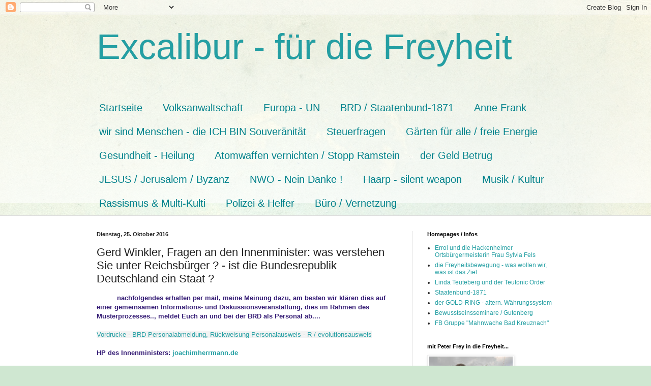

--- FILE ---
content_type: text/html; charset=UTF-8
request_url: https://templerhofiben.blogspot.com/2016/10/gerd-winkler-fragen-den-innenminister.html
body_size: 39153
content:
<!DOCTYPE html>
<html class='v2' dir='ltr' lang='de'>
<head>
<link href='https://www.blogger.com/static/v1/widgets/335934321-css_bundle_v2.css' rel='stylesheet' type='text/css'/>
<meta content='width=1100' name='viewport'/>
<meta content='text/html; charset=UTF-8' http-equiv='Content-Type'/>
<meta content='blogger' name='generator'/>
<link href='https://templerhofiben.blogspot.com/favicon.ico' rel='icon' type='image/x-icon'/>
<link href='https://templerhofiben.blogspot.com/2016/10/gerd-winkler-fragen-den-innenminister.html' rel='canonical'/>
<link rel="alternate" type="application/atom+xml" title="Excalibur - für die Freyheit - Atom" href="https://templerhofiben.blogspot.com/feeds/posts/default" />
<link rel="alternate" type="application/rss+xml" title="Excalibur - für die Freyheit - RSS" href="https://templerhofiben.blogspot.com/feeds/posts/default?alt=rss" />
<link rel="service.post" type="application/atom+xml" title="Excalibur - für die Freyheit - Atom" href="https://www.blogger.com/feeds/6097149380122493646/posts/default" />

<link rel="alternate" type="application/atom+xml" title="Excalibur - für die Freyheit - Atom" href="https://templerhofiben.blogspot.com/feeds/7773979212594293028/comments/default" />
<!--Can't find substitution for tag [blog.ieCssRetrofitLinks]-->
<link href='https://mail.google.com/mail/?ui=2&ik=4257396e18&view=fimg&th=157f80656421a607&attid=0.0.1&disp=emb&attbid=ANGjdJ8ZTpQ9Lh1RCy92u-828NutgDFs-aRBf-vmIBSaBDUeUKBmH3owJnlCizzZaEMhPt4wfqfWyOfb-ihIpE-Enf0MLM1Uw_08x8Fgc6Bk98IwK1eIIiJuLJbtj7o&sz=w824-h562&ats=1477374870932&rm=157f80656421a607&zw&atsh=1' rel='image_src'/>
<meta content='https://templerhofiben.blogspot.com/2016/10/gerd-winkler-fragen-den-innenminister.html' property='og:url'/>
<meta content='Gerd Winkler, Fragen an den Innenminister: was verstehen Sie unter Reichsbürger ? - ist die Bundesrepublik Deutschland ein Staat ?' property='og:title'/>
<meta content='kein BRD Personal
Weltgeldbetrug
Friedensvertrag
Deutscher gem. RuStAg
Besatzung beenden
Gärten für alle
freie Energie
Freundschaft Russland' property='og:description'/>
<meta content='https://lh3.googleusercontent.com/blogger_img_proxy/[base64]w1200-h630-p-k-no-nu' property='og:image'/>
<title>Excalibur - für die Freyheit: Gerd Winkler, Fragen an den Innenminister: was verstehen Sie unter Reichsbürger ? - ist die Bundesrepublik Deutschland ein Staat ?</title>
<style id='page-skin-1' type='text/css'><!--
/*
-----------------------------------------------
Blogger Template Style
Name:     Simple
Designer: Blogger
URL:      www.blogger.com
----------------------------------------------- */
/* Content
----------------------------------------------- */
body {
font: normal normal 12px Arial, Tahoma, Helvetica, FreeSans, sans-serif;
color: #222222;
background: #cfe7d1 url(//themes.googleusercontent.com/image?id=1x_TqXo6-7t6y2ZiuOyQ2Bk6Zod9CTtyKYtRui0IeQJe6hVlJcQiXYG2xQGkxKvl6iZMJ) repeat fixed top center /* Credit: gaffera (https://www.istockphoto.com/googleimages.php?id=4072573&amp;platform=blogger) */;
padding: 0 0 0 0;
background-attachment: scroll;
}
html body .content-outer {
min-width: 0;
max-width: 100%;
width: 100%;
}
h2 {
font-size: 22px;
}
a:link {
text-decoration:none;
color: #249fa3;
}
a:visited {
text-decoration:none;
color: #7c93a1;
}
a:hover {
text-decoration:underline;
color: #5dc2c0;
}
.body-fauxcolumn-outer .fauxcolumn-inner {
background: transparent url(https://resources.blogblog.com/blogblog/data/1kt/simple/body_gradient_tile_light.png) repeat scroll top left;
_background-image: none;
}
.body-fauxcolumn-outer .cap-top {
position: absolute;
z-index: 1;
height: 400px;
width: 100%;
}
.body-fauxcolumn-outer .cap-top .cap-left {
width: 100%;
background: transparent url(https://resources.blogblog.com/blogblog/data/1kt/simple/gradients_light.png) repeat-x scroll top left;
_background-image: none;
}
.content-outer {
-moz-box-shadow: 0 0 0 rgba(0, 0, 0, .15);
-webkit-box-shadow: 0 0 0 rgba(0, 0, 0, .15);
-goog-ms-box-shadow: 0 0 0 #333333;
box-shadow: 0 0 0 rgba(0, 0, 0, .15);
margin-bottom: 1px;
}
.content-inner {
padding: 0 0;
}
.main-outer, .footer-outer {
background-color: #ffffff;
}
/* Header
----------------------------------------------- */
.header-outer {
background: transparent none repeat-x scroll 0 -400px;
_background-image: none;
}
.Header h1 {
font: normal normal 70px Arial, Tahoma, Helvetica, FreeSans, sans-serif;
color: #249fa3;
text-shadow: 0 0 0 rgba(0, 0, 0, .2);
}
.Header h1 a {
color: #249fa3;
}
.Header .description {
font-size: 200%;
color: #444444;
}
.header-inner .Header .titlewrapper {
padding: 22px 30px;
}
.header-inner .Header .descriptionwrapper {
padding: 0 30px;
}
/* Tabs
----------------------------------------------- */
.tabs-inner .section:first-child {
border-top: 0 solid #dddddd;
}
.tabs-inner .section:first-child ul {
margin-top: -0;
border-top: 0 solid #dddddd;
border-left: 0 solid #dddddd;
border-right: 0 solid #dddddd;
}
.tabs-inner .widget ul {
background: transparent none repeat-x scroll 0 -800px;
_background-image: none;
border-bottom: 0 solid #dddddd;
margin-top: 0;
margin-left: -0;
margin-right: -0;
}
.tabs-inner .widget li a {
display: inline-block;
padding: .6em 1em;
font: normal normal 20px Arial, Tahoma, Helvetica, FreeSans, sans-serif;
color: #00818b;
border-left: 0 solid #ffffff;
border-right: 0 solid #dddddd;
}
.tabs-inner .widget li:first-child a {
border-left: none;
}
.tabs-inner .widget li.selected a, .tabs-inner .widget li a:hover {
color: #444444;
background-color: transparent;
text-decoration: none;
}
/* Columns
----------------------------------------------- */
.main-outer {
border-top: 1px solid #dddddd;
}
.fauxcolumn-left-outer .fauxcolumn-inner {
border-right: 1px solid #dddddd;
}
.fauxcolumn-right-outer .fauxcolumn-inner {
border-left: 1px solid #dddddd;
}
/* Headings
----------------------------------------------- */
div.widget > h2,
div.widget h2.title {
margin: 0 0 1em 0;
font: normal bold 11px Arial, Tahoma, Helvetica, FreeSans, sans-serif;
color: #000000;
}
/* Widgets
----------------------------------------------- */
.widget .zippy {
color: #999999;
text-shadow: 2px 2px 1px rgba(0, 0, 0, .1);
}
.widget .popular-posts ul {
list-style: none;
}
/* Posts
----------------------------------------------- */
h2.date-header {
font: normal bold 11px Arial, Tahoma, Helvetica, FreeSans, sans-serif;
}
.date-header span {
background-color: transparent;
color: #222222;
padding: inherit;
letter-spacing: inherit;
margin: inherit;
}
.main-inner {
padding-top: 30px;
padding-bottom: 30px;
}
.main-inner .column-center-inner {
padding: 0 15px;
}
.main-inner .column-center-inner .section {
margin: 0 15px;
}
.post {
margin: 0 0 25px 0;
}
h3.post-title, .comments h4 {
font: normal normal 22px Arial, Tahoma, Helvetica, FreeSans, sans-serif;
margin: .75em 0 0;
}
.post-body {
font-size: 110%;
line-height: 1.4;
position: relative;
}
.post-body img, .post-body .tr-caption-container, .Profile img, .Image img,
.BlogList .item-thumbnail img {
padding: 2px;
background: #ffffff;
border: 1px solid #eeeeee;
-moz-box-shadow: 1px 1px 5px rgba(0, 0, 0, .1);
-webkit-box-shadow: 1px 1px 5px rgba(0, 0, 0, .1);
box-shadow: 1px 1px 5px rgba(0, 0, 0, .1);
}
.post-body img, .post-body .tr-caption-container {
padding: 5px;
}
.post-body .tr-caption-container {
color: #222222;
}
.post-body .tr-caption-container img {
padding: 0;
background: transparent;
border: none;
-moz-box-shadow: 0 0 0 rgba(0, 0, 0, .1);
-webkit-box-shadow: 0 0 0 rgba(0, 0, 0, .1);
box-shadow: 0 0 0 rgba(0, 0, 0, .1);
}
.post-header {
margin: 0 0 1.5em;
line-height: 1.6;
font-size: 90%;
}
.post-footer {
margin: 20px -2px 0;
padding: 5px 10px;
color: #666666;
background-color: #f9f9f9;
border-bottom: 1px solid #eeeeee;
line-height: 1.6;
font-size: 90%;
}
#comments .comment-author {
padding-top: 1.5em;
border-top: 1px solid #dddddd;
background-position: 0 1.5em;
}
#comments .comment-author:first-child {
padding-top: 0;
border-top: none;
}
.avatar-image-container {
margin: .2em 0 0;
}
#comments .avatar-image-container img {
border: 1px solid #eeeeee;
}
/* Comments
----------------------------------------------- */
.comments .comments-content .icon.blog-author {
background-repeat: no-repeat;
background-image: url([data-uri]);
}
.comments .comments-content .loadmore a {
border-top: 1px solid #999999;
border-bottom: 1px solid #999999;
}
.comments .comment-thread.inline-thread {
background-color: #f9f9f9;
}
.comments .continue {
border-top: 2px solid #999999;
}
/* Accents
---------------------------------------------- */
.section-columns td.columns-cell {
border-left: 1px solid #dddddd;
}
.blog-pager {
background: transparent none no-repeat scroll top center;
}
.blog-pager-older-link, .home-link,
.blog-pager-newer-link {
background-color: #ffffff;
padding: 5px;
}
.footer-outer {
border-top: 0 dashed #bbbbbb;
}
/* Mobile
----------------------------------------------- */
body.mobile  {
background-size: auto;
}
.mobile .body-fauxcolumn-outer {
background: transparent none repeat scroll top left;
}
.mobile .body-fauxcolumn-outer .cap-top {
background-size: 100% auto;
}
.mobile .content-outer {
-webkit-box-shadow: 0 0 3px rgba(0, 0, 0, .15);
box-shadow: 0 0 3px rgba(0, 0, 0, .15);
}
.mobile .tabs-inner .widget ul {
margin-left: 0;
margin-right: 0;
}
.mobile .post {
margin: 0;
}
.mobile .main-inner .column-center-inner .section {
margin: 0;
}
.mobile .date-header span {
padding: 0.1em 10px;
margin: 0 -10px;
}
.mobile h3.post-title {
margin: 0;
}
.mobile .blog-pager {
background: transparent none no-repeat scroll top center;
}
.mobile .footer-outer {
border-top: none;
}
.mobile .main-inner, .mobile .footer-inner {
background-color: #ffffff;
}
.mobile-index-contents {
color: #222222;
}
.mobile-link-button {
background-color: #249fa3;
}
.mobile-link-button a:link, .mobile-link-button a:visited {
color: #ffffff;
}
.mobile .tabs-inner .section:first-child {
border-top: none;
}
.mobile .tabs-inner .PageList .widget-content {
background-color: transparent;
color: #444444;
border-top: 0 solid #dddddd;
border-bottom: 0 solid #dddddd;
}
.mobile .tabs-inner .PageList .widget-content .pagelist-arrow {
border-left: 1px solid #dddddd;
}

--></style>
<style id='template-skin-1' type='text/css'><!--
body {
min-width: 960px;
}
.content-outer, .content-fauxcolumn-outer, .region-inner {
min-width: 960px;
max-width: 960px;
_width: 960px;
}
.main-inner .columns {
padding-left: 0;
padding-right: 310px;
}
.main-inner .fauxcolumn-center-outer {
left: 0;
right: 310px;
/* IE6 does not respect left and right together */
_width: expression(this.parentNode.offsetWidth -
parseInt("0") -
parseInt("310px") + 'px');
}
.main-inner .fauxcolumn-left-outer {
width: 0;
}
.main-inner .fauxcolumn-right-outer {
width: 310px;
}
.main-inner .column-left-outer {
width: 0;
right: 100%;
margin-left: -0;
}
.main-inner .column-right-outer {
width: 310px;
margin-right: -310px;
}
#layout {
min-width: 0;
}
#layout .content-outer {
min-width: 0;
width: 800px;
}
#layout .region-inner {
min-width: 0;
width: auto;
}
body#layout div.add_widget {
padding: 8px;
}
body#layout div.add_widget a {
margin-left: 32px;
}
--></style>
<style>
    body {background-image:url(\/\/themes.googleusercontent.com\/image?id=1x_TqXo6-7t6y2ZiuOyQ2Bk6Zod9CTtyKYtRui0IeQJe6hVlJcQiXYG2xQGkxKvl6iZMJ);}
    
@media (max-width: 200px) { body {background-image:url(\/\/themes.googleusercontent.com\/image?id=1x_TqXo6-7t6y2ZiuOyQ2Bk6Zod9CTtyKYtRui0IeQJe6hVlJcQiXYG2xQGkxKvl6iZMJ&options=w200);}}
@media (max-width: 400px) and (min-width: 201px) { body {background-image:url(\/\/themes.googleusercontent.com\/image?id=1x_TqXo6-7t6y2ZiuOyQ2Bk6Zod9CTtyKYtRui0IeQJe6hVlJcQiXYG2xQGkxKvl6iZMJ&options=w400);}}
@media (max-width: 800px) and (min-width: 401px) { body {background-image:url(\/\/themes.googleusercontent.com\/image?id=1x_TqXo6-7t6y2ZiuOyQ2Bk6Zod9CTtyKYtRui0IeQJe6hVlJcQiXYG2xQGkxKvl6iZMJ&options=w800);}}
@media (max-width: 1200px) and (min-width: 801px) { body {background-image:url(\/\/themes.googleusercontent.com\/image?id=1x_TqXo6-7t6y2ZiuOyQ2Bk6Zod9CTtyKYtRui0IeQJe6hVlJcQiXYG2xQGkxKvl6iZMJ&options=w1200);}}
/* Last tag covers anything over one higher than the previous max-size cap. */
@media (min-width: 1201px) { body {background-image:url(\/\/themes.googleusercontent.com\/image?id=1x_TqXo6-7t6y2ZiuOyQ2Bk6Zod9CTtyKYtRui0IeQJe6hVlJcQiXYG2xQGkxKvl6iZMJ&options=w1600);}}
  </style>
<link href='https://www.blogger.com/dyn-css/authorization.css?targetBlogID=6097149380122493646&amp;zx=f4c77ef6-121b-4d6e-80ff-f5a75180aa79' media='none' onload='if(media!=&#39;all&#39;)media=&#39;all&#39;' rel='stylesheet'/><noscript><link href='https://www.blogger.com/dyn-css/authorization.css?targetBlogID=6097149380122493646&amp;zx=f4c77ef6-121b-4d6e-80ff-f5a75180aa79' rel='stylesheet'/></noscript>
<meta name='google-adsense-platform-account' content='ca-host-pub-1556223355139109'/>
<meta name='google-adsense-platform-domain' content='blogspot.com'/>

</head>
<body class='loading variant-wide'>
<div class='navbar section' id='navbar' name='Navbar'><div class='widget Navbar' data-version='1' id='Navbar1'><script type="text/javascript">
    function setAttributeOnload(object, attribute, val) {
      if(window.addEventListener) {
        window.addEventListener('load',
          function(){ object[attribute] = val; }, false);
      } else {
        window.attachEvent('onload', function(){ object[attribute] = val; });
      }
    }
  </script>
<div id="navbar-iframe-container"></div>
<script type="text/javascript" src="https://apis.google.com/js/platform.js"></script>
<script type="text/javascript">
      gapi.load("gapi.iframes:gapi.iframes.style.bubble", function() {
        if (gapi.iframes && gapi.iframes.getContext) {
          gapi.iframes.getContext().openChild({
              url: 'https://www.blogger.com/navbar/6097149380122493646?po\x3d7773979212594293028\x26origin\x3dhttps://templerhofiben.blogspot.com',
              where: document.getElementById("navbar-iframe-container"),
              id: "navbar-iframe"
          });
        }
      });
    </script><script type="text/javascript">
(function() {
var script = document.createElement('script');
script.type = 'text/javascript';
script.src = '//pagead2.googlesyndication.com/pagead/js/google_top_exp.js';
var head = document.getElementsByTagName('head')[0];
if (head) {
head.appendChild(script);
}})();
</script>
</div></div>
<div class='body-fauxcolumns'>
<div class='fauxcolumn-outer body-fauxcolumn-outer'>
<div class='cap-top'>
<div class='cap-left'></div>
<div class='cap-right'></div>
</div>
<div class='fauxborder-left'>
<div class='fauxborder-right'></div>
<div class='fauxcolumn-inner'>
</div>
</div>
<div class='cap-bottom'>
<div class='cap-left'></div>
<div class='cap-right'></div>
</div>
</div>
</div>
<div class='content'>
<div class='content-fauxcolumns'>
<div class='fauxcolumn-outer content-fauxcolumn-outer'>
<div class='cap-top'>
<div class='cap-left'></div>
<div class='cap-right'></div>
</div>
<div class='fauxborder-left'>
<div class='fauxborder-right'></div>
<div class='fauxcolumn-inner'>
</div>
</div>
<div class='cap-bottom'>
<div class='cap-left'></div>
<div class='cap-right'></div>
</div>
</div>
</div>
<div class='content-outer'>
<div class='content-cap-top cap-top'>
<div class='cap-left'></div>
<div class='cap-right'></div>
</div>
<div class='fauxborder-left content-fauxborder-left'>
<div class='fauxborder-right content-fauxborder-right'></div>
<div class='content-inner'>
<header>
<div class='header-outer'>
<div class='header-cap-top cap-top'>
<div class='cap-left'></div>
<div class='cap-right'></div>
</div>
<div class='fauxborder-left header-fauxborder-left'>
<div class='fauxborder-right header-fauxborder-right'></div>
<div class='region-inner header-inner'>
<div class='header section' id='header' name='Header'><div class='widget Header' data-version='1' id='Header1'>
<div id='header-inner'>
<div class='titlewrapper'>
<h1 class='title'>
<a href='https://templerhofiben.blogspot.com/'>
Excalibur - für die Freyheit
</a>
</h1>
</div>
<div class='descriptionwrapper'>
<p class='description'><span>
</span></p>
</div>
</div>
</div></div>
</div>
</div>
<div class='header-cap-bottom cap-bottom'>
<div class='cap-left'></div>
<div class='cap-right'></div>
</div>
</div>
</header>
<div class='tabs-outer'>
<div class='tabs-cap-top cap-top'>
<div class='cap-left'></div>
<div class='cap-right'></div>
</div>
<div class='fauxborder-left tabs-fauxborder-left'>
<div class='fauxborder-right tabs-fauxborder-right'></div>
<div class='region-inner tabs-inner'>
<div class='tabs section' id='crosscol' name='Spaltenübergreifend'><div class='widget PageList' data-version='1' id='PageList1'>
<h2>Seiten</h2>
<div class='widget-content'>
<ul>
<li>
<a href='https://templerhofiben.blogspot.com/'>Startseite</a>
</li>
<li>
<a href='https://templerhofiben.blogspot.com/p/volksanwaltschaft.html'>Volksanwaltschaft</a>
</li>
<li>
<a href='https://templerhofiben.blogspot.com/p/blog-page.html'>Europa - UN</a>
</li>
<li>
<a href='https://templerhofiben.blogspot.com/p/feststellungsklage-zur-brd.html'>BRD / Staatenbund-1871</a>
</li>
<li>
<a href='https://templerhofiben.blogspot.com/p/anne-frank.html'>Anne Frank</a>
</li>
<li>
<a href='https://templerhofiben.blogspot.com/p/wir-sind-kein-brd-personal.html'>wir sind Menschen - die ICH BIN Souveränität</a>
</li>
<li>
<a href='https://templerhofiben.blogspot.com/p/es-gibt-keine-steuerpflicht-in-der-brd.html'>Steuerfragen</a>
</li>
<li>
<a href='https://templerhofiben.blogspot.com/p/garten-fur-alle.html'>Gärten für alle / freie Energie</a>
</li>
<li>
<a href='https://templerhofiben.blogspot.com/p/gesundheit.html'>Gesundheit - Heilung</a>
</li>
<li>
<a href='https://templerhofiben.blogspot.com/p/atomwaffen.html'>Atomwaffen vernichten / Stopp Ramstein</a>
</li>
<li>
<a href='https://templerhofiben.blogspot.com/p/der-euro-betrug.html'>der Geld Betrug</a>
</li>
<li>
<a href='https://templerhofiben.blogspot.com/p/templer-in-hof-iben.html'>JESUS / Jerusalem / Byzanz</a>
</li>
<li>
<a href='https://templerhofiben.blogspot.com/p/nwo-nein-danke.html'>NWO - Nein Danke !</a>
</li>
<li>
<a href='https://templerhofiben.blogspot.com/p/wettermanipulationen.html'>Haarp - silent weapon</a>
</li>
<li>
<a href='https://templerhofiben.blogspot.com/p/kultur.html'>Musik / Kultur</a>
</li>
<li>
<a href='https://templerhofiben.blogspot.com/p/rassismus.html'>Rassismus &amp; Multi-Kulti</a>
</li>
<li>
<a href='https://templerhofiben.blogspot.com/p/polizei-helfer.html'>Polizei &amp; Helfer</a>
</li>
<li>
<a href='https://templerhofiben.blogspot.com/p/kommentare.html'>Büro / Vernetzung</a>
</li>
</ul>
<div class='clear'></div>
</div>
</div></div>
<div class='tabs no-items section' id='crosscol-overflow' name='Cross-Column 2'></div>
</div>
</div>
<div class='tabs-cap-bottom cap-bottom'>
<div class='cap-left'></div>
<div class='cap-right'></div>
</div>
</div>
<div class='main-outer'>
<div class='main-cap-top cap-top'>
<div class='cap-left'></div>
<div class='cap-right'></div>
</div>
<div class='fauxborder-left main-fauxborder-left'>
<div class='fauxborder-right main-fauxborder-right'></div>
<div class='region-inner main-inner'>
<div class='columns fauxcolumns'>
<div class='fauxcolumn-outer fauxcolumn-center-outer'>
<div class='cap-top'>
<div class='cap-left'></div>
<div class='cap-right'></div>
</div>
<div class='fauxborder-left'>
<div class='fauxborder-right'></div>
<div class='fauxcolumn-inner'>
</div>
</div>
<div class='cap-bottom'>
<div class='cap-left'></div>
<div class='cap-right'></div>
</div>
</div>
<div class='fauxcolumn-outer fauxcolumn-left-outer'>
<div class='cap-top'>
<div class='cap-left'></div>
<div class='cap-right'></div>
</div>
<div class='fauxborder-left'>
<div class='fauxborder-right'></div>
<div class='fauxcolumn-inner'>
</div>
</div>
<div class='cap-bottom'>
<div class='cap-left'></div>
<div class='cap-right'></div>
</div>
</div>
<div class='fauxcolumn-outer fauxcolumn-right-outer'>
<div class='cap-top'>
<div class='cap-left'></div>
<div class='cap-right'></div>
</div>
<div class='fauxborder-left'>
<div class='fauxborder-right'></div>
<div class='fauxcolumn-inner'>
</div>
</div>
<div class='cap-bottom'>
<div class='cap-left'></div>
<div class='cap-right'></div>
</div>
</div>
<!-- corrects IE6 width calculation -->
<div class='columns-inner'>
<div class='column-center-outer'>
<div class='column-center-inner'>
<div class='main section' id='main' name='Hauptbereich'><div class='widget Blog' data-version='1' id='Blog1'>
<div class='blog-posts hfeed'>

          <div class="date-outer">
        
<h2 class='date-header'><span>Dienstag, 25. Oktober 2016</span></h2>

          <div class="date-posts">
        
<div class='post-outer'>
<div class='post hentry uncustomized-post-template' itemprop='blogPost' itemscope='itemscope' itemtype='http://schema.org/BlogPosting'>
<meta content='https://mail.google.com/mail/?ui=2&ik=4257396e18&view=fimg&th=157f80656421a607&attid=0.0.1&disp=emb&attbid=ANGjdJ8ZTpQ9Lh1RCy92u-828NutgDFs-aRBf-vmIBSaBDUeUKBmH3owJnlCizzZaEMhPt4wfqfWyOfb-ihIpE-Enf0MLM1Uw_08x8Fgc6Bk98IwK1eIIiJuLJbtj7o&sz=w824-h562&ats=1477374870932&rm=157f80656421a607&zw&atsh=1' itemprop='image_url'/>
<meta content='6097149380122493646' itemprop='blogId'/>
<meta content='7773979212594293028' itemprop='postId'/>
<a name='7773979212594293028'></a>
<h3 class='post-title entry-title' itemprop='name'>
Gerd Winkler, Fragen an den Innenminister: was verstehen Sie unter Reichsbürger ? - ist die Bundesrepublik Deutschland ein Staat ?
</h3>
<div class='post-header'>
<div class='post-header-line-1'></div>
</div>
<div class='post-body entry-content' id='post-body-7773979212594293028' itemprop='description articleBody'>
&nbsp; &nbsp;&nbsp; &nbsp;&nbsp;&nbsp;&nbsp; <span style="color: #351c75;"><b>nachfolgendes erhalten per mail, meine Meinung dazu, am besten wir klären dies auf einer gemeinsamen Informations- und Diskussionsveranstaltung, dies im Rahmen des Musterprozesses.., meldet Euch an und bei der BRD als Personal ab....</b></span><br />
<span style="color: #351c75;"><b>&nbsp;&nbsp; &nbsp; </b></span><br />
<span style="background-color: #f3f3f3;"><a href="http://templerhofiben.blogspot.de/2016/07/abmeldung-als-brd-personal-vordrucke.html">Vordrucke - BRD Personalabmeldung, Rückweisung Personalausweis - R / evolutionsausweis</a></span><br />
<br />
<span style="color: #351c75;"><b>HP des Innenministers: <a href="http://www.joachimherrmann.de/">joachimherrmann.de</a></b></span><br />
<br />
<span style="color: #351c75;">Joachim Herrmann ist seit 16. Oktober 2007 <a href="https://de.wikipedia.org/wiki/Bayerisches_Staatsministerium_des_Innern,_f%C3%BCr_Bau_und_Verkehr" title="Bayerisches Staatsministerium des Innern, für Bau und Verkehr">Bayerischer Staatsminister des Innern, für Bau und Verkehr</a>.</span><br />
<br />
&nbsp;&nbsp;&nbsp;&nbsp;&nbsp;&nbsp;&nbsp;&nbsp;&nbsp;&nbsp;&nbsp;&nbsp;&nbsp;&nbsp;&nbsp;&nbsp;<span style="color: #351c75;"><b> zur Staatsfrage dies z. K. und zur Diskussion:</b></span><br />
<span style="color: #351c75;"><b>&nbsp; </b></span><br />
<a href="http://templerhofiben.blogspot.de/2016/07/w-f-ehem-unternehmer-aus-hackenheim.html">ein ehem. Hackenheimer CDU Mitglied: wenn das die Deutschen wüßten, dass die BRD kein Staat ist</a><br />
<br />
<a href="http://templerhofiben.blogspot.de/2016/08/unglaublich-uberfallige-ermittlung.html">ein Banker über das Parteiensystem</a> <br />
<br />

<a href="http://templerhofiben.blogspot.de/2016/06/unterschriftenliste-nwo-nein-danke.html">JVB Wagner: die BRD ist eine Firma, Anstaltsbeirat Lenges zu Art. 146 GG....</a><br />
<br />
<a href="http://templerhofiben.blogspot.de/2016/07/bundesverfassungsgericht-brd-als.html">Urteil Bundesverfassungsgericht: ungültige Wahlen, ungültige Gesetze</a><br />
<br />
<a href="http://templerhofiben.blogspot.de/2016/07/sigmar-gabriel-wir-haben-gar-keine.html">UPIK Liste: Firma Bundesrepublik Deutschland - Sigmar Gabriel Merkel ist Geschäftführerin einer NGO</a><br />
<br />
<a href="http://templerhofiben.blogspot.de/2016/07/brd-politiker-uber-die-brd-gmbh-das.html">Verband Deutscher Rechtssachverständiger - BRD Politiker über die BRD GmbH</a><br />
<br />
<br />
<span style="color: #351c75;"><b>***************************************************** </b></span><br />
<br />
<div>
<span style="font-family: &quot;arial&quot;; font-size: x-small;">Sehr geehrter Herr Joachim 
Herrmann,</span></div>
<div>
<div>
</div>
</div>
<div>
<div>
</div>
<div>
<span style="font-family: &quot;arial&quot;; font-size: x-small;">Sie als Innenminister sollten doch für Rechtklarheit und 
Rechtwahrheit sorgen, oder?</span></div>
</div>
<div>
<div>
<span style="font-family: &quot;arial&quot;; font-size: x-small;">O.T. Jäckel Stv.-AöSt.Ltr. der 
JVA-Würzburg:</span></div>
</div>
<div align="justify" class="m_3723439171521515393MsoPlainText" style="margin: 0cm 0cm 0pt;">
<b><span style="font-family: &quot;times new roman&quot;;">&#8222;Wir haben die gleichen Gesetze vorliegen wie Sie, wir 
brauchen uns allerdings nicht daran zu halten&#8220;.</span></b></div>
<div align="justify" class="m_3723439171521515393MsoPlainText" style="margin: 0cm 0cm 0pt;">
</div>
<div>
<div>
<span style="font-family: &quot;arial&quot;; font-size: x-small;">Somit ist ein </span></div>
<div>
<span style="font-family: &quot;arial&quot;; font-size: x-small;">weiteres Armutszeugnis für die B...RiD-JUDikative offenkundig, 
oder?</span></div>
</div>
<div>
<div>
</div>
</div>
<div>
<div>
<span style="font-family: &quot;arial&quot;; font-size: x-small;">Im IN ist u.a. zu lesen:</span></div>
</div>
<div>
<div style="color: black; display: inline; font-family: &quot;Calibri&quot;; font-size: small; font-style: normal; font-weight: normal; text-decoration: none;">
<span style="font-family: &quot;arial&quot;; font-size: x-small;">... </span></div>
<span style="font-family: &quot;times new roman&quot;;"><span style="font-size: 12pt;">Bei der bayerischen Polizei laufen Disziplinarverfahren 
gegen vier Beamte wegen Verbindungen zu den sogenannten Reichsbürgern. 
Innenminister Herrmann sagte, ein Polizist sei bereits im Frühjahr suspendiert 
worden. Sollten sich Zweifel an der Verfassungstreue der drei anderen Beamten 
ergeben ...</span></span></div>
<div>
<a data-saferedirecturl="https://www.google.com/url?hl=de&amp;q=http://www.deutschlandfunk.de/reichsbuerger-verdacht-bayern-ueberprueft-vier-polizisten.1766.de.html?dram:article_id%3D369181&amp;source=gmail&amp;ust=1477461270934000&amp;usg=AFQjCNHDFFIDOK8eBem-roENr_pJYMvcow" href="http://www.deutschlandfunk.de/reichsbuerger-verdacht-bayern-ueberprueft-vier-polizisten.1766.de.html?dram:article_id=369181" target="_blank" title="http://www.deutschlandfunk.de/reichsbuerger-verdacht-bayern-ueberprueft-vier-polizisten.1766.de.html?dram:article_id=369181">http://www.deutschlandfunk.de/<wbr></wbr>reichsbuerger-verdacht-bayern-<wbr></wbr>ueberprueft-vier-polizisten.<wbr></wbr>1766.de.html?dram:article_id=<wbr></wbr>369181</a></div>
<div>
<span style="font-family: &quot;arial&quot;; font-size: x-small;">Da scheint es doch tatsächlich noch 
Erfüllungsgehilfen zu geben, die Ihr Hirn benutzen, denn:</span></div>
<div>
<img alt="Rechtsbankrott" border="0" class="CToWUd a6T" height="281" src="https://mail.google.com/mail/?ui=2&amp;ik=4257396e18&amp;view=fimg&amp;th=157f80656421a607&amp;attid=0.0.1&amp;disp=emb&amp;attbid=ANGjdJ8ZTpQ9Lh1RCy92u-828NutgDFs-aRBf-vmIBSaBDUeUKBmH3owJnlCizzZaEMhPt4wfqfWyOfb-ihIpE-Enf0MLM1Uw_08x8Fgc6Bk98IwK1eIIiJuLJbtj7o&amp;sz=w824-h562&amp;ats=1477374870932&amp;rm=157f80656421a607&amp;zw&amp;atsh=1" style="background-image: none; border-bottom: 0px; border-left: 0px; border-right: 0px; border-top: 0px; display: inline; padding-left: 0px; padding-right: 0px; padding-top: 0px;" tabindex="0" title="Rechtsbankrott" width="412" /></div>
<div>
<span style="font-family: &quot;arial&quot;; font-size: x-small;">Nun erlaube ich mir die Fragen:</span></div>
<div>
<span style="font-family: &quot;arial&quot;; font-size: medium;"><b>Was verstehen Sie unter 
Reichsbürger?</b></span></div>
<div>
<span style="font-family: &quot;arial&quot;; font-size: x-small;">Ich bezweifle schon seit über 20 Jahren, dass in 
der B...RiD alles mit rechten Dingen zugeht und versuche, durch hinterfragen, 
für Klarheit zu sorgen.</span></div>
<div>
<span style="font-family: &quot;arial&quot;; font-size: x-small;">Leider bekam ich immer nur ausweichende, oder gar 
keine Antworten.</span></div>
<div>
<span style="font-family: &quot;arial&quot;; font-size: x-small;">In der Hoffnung, dass Sie mich nicht gleich in die 
Reichsbürgerschublade stecken, <span style="font-family: &quot;arial&quot;;">erlaube ich mir 
die weiteren Fragen:</span></span></div>
<div>
<span style="font-family: &quot;arial&quot;; font-size: medium;"><b>1. Sind Sie, der nach dem geltenden Gesetz zuständige 
Innenminister?</b></span></div>
<div>
<span style="font-family: &quot;arial&quot;;"><span style="font-size: medium;"><b>2. Ist 
die Bundesrepublik Deutschland ein 
Staat?</b></span></span></div>
<div>
</div>
<div>
<span style="font-family: &quot;arial&quot;; font-size: x-small;">Beachten Sie dazu bitte auch die Anhänge, 
insbesondere die Wahlplakate.</span></div>
<div>
<span style="font-family: &quot;arial&quot;; font-size: x-small;">Das sollte uns doch zu Denken geben, 
oder?</span></div>
<div>
</div>
<div>
<span style="font-family: &quot;arial&quot;; font-size: x-small;">Für eine fristgerechte Antwort habe im mir den 
15.11.2016 vorgemerkt.</span></div>
<div>
</div>
<div>
Ihre geschätzte Antwort (bist spätestens erwartend verbleibt,<br />
mit 
freundlichen Grüßen</div>
<div style="color: black; font-family: 'Arial'; font-size: 10pt;">
Gerd 
Winkler<br />
<a data-saferedirecturl="https://www.google.com/url?hl=de&amp;q=http://phoenix.sc&amp;source=gmail&amp;ust=1477461270934000&amp;usg=AFQjCNENzpAXHyrTb8YymEfWlDYGbGviGw" href="http://phoenix.sc/" target="_blank"><img alt="Signatur" border="0" class="CToWUd" height="199" src="https://mail.google.com/mail/?ui=2&amp;ik=4257396e18&amp;view=fimg&amp;th=157f80656421a607&amp;attid=0.0.2&amp;disp=emb&amp;attbid=ANGjdJ-kNkBtuSLynm4tMKTMMhSZC1ChEuLjYxTsknC_D65En2ug_i2IascFHtZ4dlQ3rfXJG2bkUS5GUhe9Mtm6fuHUIW1t37xrYMNPFtdkiBn2oyW0yrSi2h0o1F8&amp;sz=w582-h398&amp;ats=1477374870933&amp;rm=157f80656421a607&amp;zw&amp;atsh=1" style="background-image: none; border-bottom: 0px; border-left: 0px; border-right: 0px; border-top: 0px; display: inline; padding-left: 0px; padding-right: 0px; padding-top: 0px;" title="Signatur" width="291" /></a></div>
<div style='clear: both;'></div>
</div>
<div class='post-footer'>
<div class='post-footer-line post-footer-line-1'>
<span class='post-author vcard'>
Eingestellt von
<span class='fn' itemprop='author' itemscope='itemscope' itemtype='http://schema.org/Person'>
<meta content='https://www.blogger.com/profile/02424226842961148478' itemprop='url'/>
<a class='g-profile' href='https://www.blogger.com/profile/02424226842961148478' rel='author' title='author profile'>
<span itemprop='name'>Excalibur</span>
</a>
</span>
</span>
<span class='post-timestamp'>
um
<meta content='https://templerhofiben.blogspot.com/2016/10/gerd-winkler-fragen-den-innenminister.html' itemprop='url'/>
<a class='timestamp-link' href='https://templerhofiben.blogspot.com/2016/10/gerd-winkler-fragen-den-innenminister.html' rel='bookmark' title='permanent link'><abbr class='published' itemprop='datePublished' title='2016-10-25T08:05:00+02:00'>25.10.16</abbr></a>
</span>
<span class='post-comment-link'>
</span>
<span class='post-icons'>
<span class='item-control blog-admin pid-1807160719'>
<a href='https://www.blogger.com/post-edit.g?blogID=6097149380122493646&postID=7773979212594293028&from=pencil' title='Post bearbeiten'>
<img alt='' class='icon-action' height='18' src='https://resources.blogblog.com/img/icon18_edit_allbkg.gif' width='18'/>
</a>
</span>
</span>
<div class='post-share-buttons goog-inline-block'>
<a class='goog-inline-block share-button sb-email' href='https://www.blogger.com/share-post.g?blogID=6097149380122493646&postID=7773979212594293028&target=email' target='_blank' title='Diesen Post per E-Mail versenden'><span class='share-button-link-text'>Diesen Post per E-Mail versenden</span></a><a class='goog-inline-block share-button sb-blog' href='https://www.blogger.com/share-post.g?blogID=6097149380122493646&postID=7773979212594293028&target=blog' onclick='window.open(this.href, "_blank", "height=270,width=475"); return false;' target='_blank' title='BlogThis!'><span class='share-button-link-text'>BlogThis!</span></a><a class='goog-inline-block share-button sb-twitter' href='https://www.blogger.com/share-post.g?blogID=6097149380122493646&postID=7773979212594293028&target=twitter' target='_blank' title='Auf X teilen'><span class='share-button-link-text'>Auf X teilen</span></a><a class='goog-inline-block share-button sb-facebook' href='https://www.blogger.com/share-post.g?blogID=6097149380122493646&postID=7773979212594293028&target=facebook' onclick='window.open(this.href, "_blank", "height=430,width=640"); return false;' target='_blank' title='In Facebook freigeben'><span class='share-button-link-text'>In Facebook freigeben</span></a><a class='goog-inline-block share-button sb-pinterest' href='https://www.blogger.com/share-post.g?blogID=6097149380122493646&postID=7773979212594293028&target=pinterest' target='_blank' title='Auf Pinterest teilen'><span class='share-button-link-text'>Auf Pinterest teilen</span></a>
</div>
</div>
<div class='post-footer-line post-footer-line-2'>
<span class='post-labels'>
</span>
</div>
<div class='post-footer-line post-footer-line-3'>
<span class='post-location'>
</span>
</div>
</div>
</div>
<div class='comments' id='comments'>
<a name='comments'></a>
<h4>Keine Kommentare:</h4>
<div id='Blog1_comments-block-wrapper'>
<dl class='avatar-comment-indent' id='comments-block'>
</dl>
</div>
<p class='comment-footer'>
<a href='https://www.blogger.com/comment/fullpage/post/6097149380122493646/7773979212594293028' onclick=''>Kommentar veröffentlichen</a>
</p>
</div>
</div>

        </div></div>
      
</div>
<div class='blog-pager' id='blog-pager'>
<span id='blog-pager-newer-link'>
<a class='blog-pager-newer-link' href='https://templerhofiben.blogspot.com/2016/10/das-volkerrechtliche-subjekt-das.html' id='Blog1_blog-pager-newer-link' title='Neuerer Post'>Neuerer Post</a>
</span>
<span id='blog-pager-older-link'>
<a class='blog-pager-older-link' href='https://templerhofiben.blogspot.com/2016/10/gameover-bewusstscout-urteil-des-istgh.html' id='Blog1_blog-pager-older-link' title='Älterer Post'>Älterer Post</a>
</span>
<a class='home-link' href='https://templerhofiben.blogspot.com/'>Startseite</a>
</div>
<div class='clear'></div>
<div class='post-feeds'>
<div class='feed-links'>
Abonnieren
<a class='feed-link' href='https://templerhofiben.blogspot.com/feeds/7773979212594293028/comments/default' target='_blank' type='application/atom+xml'>Kommentare zum Post (Atom)</a>
</div>
</div>
</div></div>
</div>
</div>
<div class='column-left-outer'>
<div class='column-left-inner'>
<aside>
</aside>
</div>
</div>
<div class='column-right-outer'>
<div class='column-right-inner'>
<aside>
<div class='sidebar section' id='sidebar-right-1'><div class='widget LinkList' data-version='1' id='LinkList1'>
<h2>Homepages / Infos</h2>
<div class='widget-content'>
<ul>
<li><a href='https://templerhofiben.blogspot.com/2019/06/errol-die-hackenheimer.html'>Errol und die Hackenheimer Ortsbürgermeisterin Frau Sylvia Fels</a></li>
<li><a href='https://templerhofiben.blogspot.com/2019/04/ein-anrufer-aus-dem-kreis-bad-kreuznach.html'>die Freyheitsbewegung - was wollen wir, was ist das Ziel</a></li>
<li><a href='https://templerhofiben.blogspot.com/2019/04/linda-teuteberg-teutonic-order.html'>Linda Teuteberg und der Teutonic Order</a></li>
<li><a href='http://staatenbund1871.bplaced.net/'>Staatenbund-1871</a></li>
<li><a href='http://der-goldring.de'>der GOLD-RING - altern. Währungssystem</a></li>
<li><a href='http://templerhofiben.blogspot.de/2017/01/liljane-aus-gutenberg.html'>Bewusstseinsseminare / Gutenberg</a></li>
<li><a href='http://templerhofiben.blogspot.de/2016/10/mahnwache-bad-kreuznach-musterprozess.html'>FB Gruppe "Mahnwache Bad Kreuznach"</a></li>
</ul>
<div class='clear'></div>
</div>
</div><div class='widget Image' data-version='1' id='Image8'>
<h2>mit Peter Frey in die Freyheit...</h2>
<div class='widget-content'>
<a href='https://www.facebook.com/pages/Staatenbund-der-V%C3%B6lker-1871/536492026454585'>
<img alt='mit Peter Frey in die Freyheit...' height='250' id='Image8_img' src='https://blogger.googleusercontent.com/img/b/R29vZ2xl/AVvXsEjXAG8V4_VgItJfBgi4A3-pUHf18iU4-NOMJOzcIfcl0J6OLwMI8kyNHyGviN6tl_n2VaLHaZt_ST5r6GwsgDQfJLCKW-5BBaC87Rmwne0PBMQwiQVpvU50ktaRygCRH0El3WOTkdkMxaJS/s250/Peter+Frey.jpg' width='165'/>
</a>
<br/>
<span class='caption'>google: Peter Frey, Prof. Vieweg, OTL Angermayer</span>
</div>
<div class='clear'></div>
</div><div class='widget Text' data-version='1' id='Text1'>
<div class='widget-content'>
Impressum <br /><br /><span =""  style="color:#ff9900;"><b><span =""  style="color:#000066;">Stefan G. Weinmann<br />Bosenheimerstr. 44<br /><br />DR - 55546 - Hackenheim<br /><br />Tel.: 0671 / 8959701<br /><br />e mail: weinmann.hintergruende@googlemail.com<br /></span></b></span>
</div>
<div class='clear'></div>
</div><div class='widget BlogSearch' data-version='1' id='BlogSearch1'>
<h2 class='title'>Dieses Blog durchsuchen</h2>
<div class='widget-content'>
<div id='BlogSearch1_form'>
<form action='https://templerhofiben.blogspot.com/search' class='gsc-search-box' target='_top'>
<table cellpadding='0' cellspacing='0' class='gsc-search-box'>
<tbody>
<tr>
<td class='gsc-input'>
<input autocomplete='off' class='gsc-input' name='q' size='10' title='search' type='text' value=''/>
</td>
<td class='gsc-search-button'>
<input class='gsc-search-button' title='search' type='submit' value='Suchen'/>
</td>
</tr>
</tbody>
</table>
</form>
</div>
</div>
<div class='clear'></div>
</div><div class='widget Stats' data-version='1' id='Stats1'>
<h2>Gesamtzahl der Seitenaufrufe</h2>
<div class='widget-content'>
<div id='Stats1_content' style='display: none;'>
<script src='https://www.gstatic.com/charts/loader.js' type='text/javascript'></script>
<span id='Stats1_sparklinespan' style='display:inline-block; width:75px; height:30px'></span>
<span class='counter-wrapper text-counter-wrapper' id='Stats1_totalCount'>
</span>
<div class='clear'></div>
</div>
</div>
</div><div class='widget Image' data-version='1' id='Image7'>
<h2>inoffizielle Reichsflagge für Privatpersonen</h2>
<div class='widget-content'>
<img alt='inoffizielle Reichsflagge für Privatpersonen' height='156' id='Image7_img' src='https://blogger.googleusercontent.com/img/b/R29vZ2xl/AVvXsEiP9dZ6wTO9w6jXZHlZ4oLmfh-P6rapsIRVz4ovX8ohQgd5HzKr7Nep44fsfmMSdDopYspXjqWqXzJYkH7yfatdNJxm84Kpes6sNV5ikCPc1L1nAAS38NJGUJKjx6VEPW-VOdwaUZxgUWSp/s1600/Reichsadlerflagge+inoffiziell+die+von+Privatpersonen+im+DR+gef%25C3%25BChrt+werden+durfte.png' width='250'/>
<br/>
</div>
<div class='clear'></div>
</div><div class='widget Image' data-version='1' id='Image3'>
<h2>Kaiserliches Postamt in Volxheim</h2>
<div class='widget-content'>
<img alt='Kaiserliches Postamt in Volxheim' height='225' id='Image3_img' src='https://blogger.googleusercontent.com/img/b/R29vZ2xl/AVvXsEgd_JxdEiIkLvQynN6SX8FVffysqiCMf9dy8829r3HUKhSIUmpZqg8tlgZsMCVWSqeMHrPHhpc0fBcQw6uHmmrGR89W-nrqpzdc4hw8ajl4_xtRP_Plx08xYyyPFtoo9pT3kD6Im7zc_jRP/s300/Kaiserliches+Postamt+Volxheim.jpg' width='300'/>
<br/>
</div>
<div class='clear'></div>
</div><div class='widget PopularPosts' data-version='1' id='PopularPosts1'>
<h2>Beliebte Posts</h2>
<div class='widget-content popular-posts'>
<ul>
<li>
<div class='item-content'>
<div class='item-thumbnail'>
<a href='https://templerhofiben.blogspot.com/2017/07/birgit-schrowange-deutsche-mussen-raus.html' target='_blank'>
<img alt='' border='0' src='https://lh3.googleusercontent.com/blogger_img_proxy/AEn0k_uxfguOYgcIUT7P-fkZtl9K3uvn5OTUlrGWrbZegiVumGxCz6rOxMWFQP12Ho2yf4L5JgLVu9P_S6ynf7yFeQp4wWYIn0iMFba_J09quHOwXKBzVA=w72-h72-n-k-no-nu'/>
</a>
</div>
<div class='item-title'><a href='https://templerhofiben.blogspot.com/2017/07/birgit-schrowange-deutsche-mussen-raus.html'>Birgit Schrowange: Deutsche müssen Raus und Flüchtlinge kommen rein.</a></div>
<div class='item-snippet'>
</div>
</div>
<div style='clear: both;'></div>
</li>
<li>
<div class='item-content'>
<div class='item-thumbnail'>
<a href='https://templerhofiben.blogspot.com/2016/10/bericht-aus-dresden-schiebefehl-aufs.html' target='_blank'>
<img alt='' border='0' src='https://lh3.googleusercontent.com/blogger_img_proxy/[base64]w72-h72-p-k-no-nu'/>
</a>
</div>
<div class='item-title'><a href='https://templerhofiben.blogspot.com/2016/10/bericht-aus-dresden-schiebefehl-aufs.html'>Bericht aus Dresden - Schießbefehl aufs Volk, Anspannung bei der POLIZEI..., Erinnerungen an 1989 / ein ehem. Soldatensprecher der NVA: auf keinen Fall die Waffe benutzen</a></div>
<div class='item-snippet'>&#160;&#160;&#160;&#160; die Audioaufzeichnung habe ich erhalten von einem FB Freund - Er selbst war Scharfschütze bei der Bundeswehr und hat über Studienkolleg...</div>
</div>
<div style='clear: both;'></div>
</li>
<li>
<div class='item-content'>
<div class='item-thumbnail'>
<a href='https://templerhofiben.blogspot.com/2016/08/der-weltgeldbetrug-der-euro-ist-in-der.html' target='_blank'>
<img alt='' border='0' src='https://blogger.googleusercontent.com/img/b/R29vZ2xl/AVvXsEjiG2TS9K3h5OFByayCS1sBcrp7b191avgn8L1tjoRYWOSjH3lkpxEAtm0Ntd4rTZzZoDpMO_l03Nlh5g3seut_6VHscRAb_3gIcROXNQ5RgGNszVwVP9W9E5tdZGc8tvQFtH1e15NHkjSE/w72-h72-p-k-no-nu/Banknote.jpg'/>
</a>
</div>
<div class='item-title'><a href='https://templerhofiben.blogspot.com/2016/08/der-weltgeldbetrug-der-euro-ist-in-der.html'>der Weltgeldbetrug - Der EURO ist in der &#8222;BRD&#8220; und in Berlin nach den immer noch geltenden &#8234;#&#8206;SHAEF&#8236;-Gesetzen der alliierten Siegermächte rechtswidrig und gesetzwidrig."</a></div>
<div class='item-snippet'>&#160;&#160;&#160;&#160;&#160;&#160;&#160;&#160; &#160;&#160; entnommen aus der FB Seite einer FB Freundin, lest / seht dazu auch:    Prof. Dr. E. Hamer: der Weltgeldbetrug   Besuch bei Dr. ...</div>
</div>
<div style='clear: both;'></div>
</li>
<li>
<div class='item-content'>
<div class='item-thumbnail'>
<a href='https://templerhofiben.blogspot.com/2017/04/3sat-die-wahrheit-uber.html' target='_blank'>
<img alt='' border='0' src='https://lh3.googleusercontent.com/blogger_img_proxy/AEn0k_u-Yu1Wx6vf7Nr7toctz0xU0uN2U4tT3GRTsFkyJcOxWnFR7l4a8IVzItwGQa3JB_y-dIhbtKFWvjiq2jT3Re_pB67TQtoOdbuf5EGbTnJvzxs3Pw=w72-h72-n-k-no-nu'/>
</a>
</div>
<div class='item-title'><a href='https://templerhofiben.blogspot.com/2017/04/3sat-die-wahrheit-uber.html'>3sat: Die Wahrheit über Bevölkerungsreduzierung !!! </a></div>
<div class='item-snippet'>
</div>
</div>
<div style='clear: both;'></div>
</li>
<li>
<div class='item-content'>
<div class='item-thumbnail'>
<a href='https://templerhofiben.blogspot.com/2014/08/fazwenn-wir-juden-weiter-behaupten.html' target='_blank'>
<img alt='' border='0' src='https://blogger.googleusercontent.com/img/b/R29vZ2xl/AVvXsEhBYPebKPJfMi-OxEnapT3Vi7gj_wy9_4IqGf3Ui9tU1ffGXX1V4IR4WpC8f-1rJeH89uZbnvRkkxVzxSnT2c-DPhygrleb3lfXcK_7aYyrH6YBT-eMCNkSy8Mn_eaz8d4wdJH-vsR6Unk/w72-h72-p-k-no-nu/FAZ+Juden1.jpg'/>
</a>
</div>
<div class='item-title'><a href='https://templerhofiben.blogspot.com/2014/08/fazwenn-wir-juden-weiter-behaupten.html'>FAZ:...wenn wir Juden weiter behaupten......</a></div>
<div class='item-snippet'>&#160;&#160;&#160;&#160;&#160;&#160;&#160;&#160;&#160;&#160;&#160;&#160; entnommen aus dem alten Blog   am 17. Mai 2017 fand eine Gerichtsverhandlung im &quot;Amtsgericht&quot; Bad Kreuznach deswegen ...</div>
</div>
<div style='clear: both;'></div>
</li>
<li>
<div class='item-content'>
<div class='item-thumbnail'>
<a href='https://templerhofiben.blogspot.com/2016/09/warum-wird-der-mensch-mit-fluorid.html' target='_blank'>
<img alt='' border='0' src='https://lh3.googleusercontent.com/blogger_img_proxy/[base64]w72-h72-p-k-no-nu'/>
</a>
</div>
<div class='item-title'><a href='https://templerhofiben.blogspot.com/2016/09/warum-wird-der-mensch-mit-fluorid.html'>Warum wird der Mensch mit Fluorid vergiftet ? | Luna Terra Martis - Fluor schaltet schleichend langsam, aber sehr kontinuierlich den freien Willen des Menschen aus</a></div>
<div class='item-snippet'>&#160;&#160;&#160;&#160;&#160;&#160;&#160;&#160; &#160; &#160; &#160; &#160; &#160;&#160;&#160; entnommen aus Facebook   &#160; &#160; &#160; &#160; &#160; &#160; siehe dazu auch:   &#160; Gott - Mensch, außer Gott sollte nichts über dem Menschen ste...</div>
</div>
<div style='clear: both;'></div>
</li>
<li>
<div class='item-content'>
<div class='item-thumbnail'>
<a href='https://templerhofiben.blogspot.com/2016/08/tanja-schnee-geschichte-ist-eine-luge.html' target='_blank'>
<img alt='' border='0' src='https://blogger.googleusercontent.com/img/b/R29vZ2xl/AVvXsEjX8G2K8ErHr3-49Arxgql2eEpZwocy0k-rlBcgzfbgOp8jKJwmYa9coc2AUlAY-oRkePVRnpjRnytVCIwPLmhXksHvsnV_lT71ACaSpCUKE-wsI5PASS1oZkWADggcxMtG8nIg3wIAxbiV/w72-h72-p-k-no-nu/Milit%25C3%25A4rpolizeilicher+Dienst.jpg'/>
</a>
</div>
<div class='item-title'><a href='https://templerhofiben.blogspot.com/2016/08/tanja-schnee-geschichte-ist-eine-luge.html'>Tanja Schnee: Geschichte ist eine Lüge.... / Militärpolizeilicher Dienst: in folgenden Konzentrationslagern wurden keine Menschen mit Giftgas getötet</a></div>
<div class='item-snippet'>&#160;&#160;&#160;&#160;&#160;&#160;&#160;&#160;&#160;&#160;&#160;&#160; entnommen aus Facebook, vorab dieses Dokument zur Überprüfung       *****************************************************&#160;    T...</div>
</div>
<div style='clear: both;'></div>
</li>
<li>
<div class='item-content'>
<div class='item-thumbnail'>
<a href='https://templerhofiben.blogspot.com/2014/09/julia-klockner-berichtet-aus-der.html' target='_blank'>
<img alt='' border='0' src='https://blogger.googleusercontent.com/img/b/R29vZ2xl/AVvXsEgHyI4N-dc_oGy6MyUnwhbGodFyG3wonGhtkMrK2hCHhFW3Jdby5KrRsPzeRu3JcfpTfOHbOkqeMmBNyxSMzhM0EB10fY-c0yHo67qaBrIaKVxm-vPdask8zVcA530G7dn4C3phLicGmYfO/w72-h72-p-k-no-nu/Kl%C3%B6ckner.jpg'/>
</a>
</div>
<div class='item-title'><a href='https://templerhofiben.blogspot.com/2014/09/julia-klockner-berichtet-aus-der.html'>Julia Klöckner berichtet aus der Fraktionssitzung - Julia Klöckner will kontrollieren ob die Polizei richtig ausgestattet ist </a></div>
<div class='item-snippet'>&#160;&#160;&#160;&#160;&#160;&#160;&#160;&#160;&#160;&#160;&#160; entnommen aus Facebook, wies aussieht hat Julia Klöckner meine sämtl. Kommentare gelöscht. Unter anderem hatte ich gepostet, Sie...</div>
</div>
<div style='clear: both;'></div>
</li>
<li>
<div class='item-content'>
<div class='item-thumbnail'>
<a href='https://templerhofiben.blogspot.com/2017/02/frauke-petry-donald-trump-wir-wollen.html' target='_blank'>
<img alt='' border='0' src='https://lh3.googleusercontent.com/blogger_img_proxy/[base64]w72-h72-p-k-no-nu'/>
</a>
</div>
<div class='item-title'><a href='https://templerhofiben.blogspot.com/2017/02/frauke-petry-donald-trump-wir-wollen.html'>Frauke Petry an Donald Trump: "wir wollen unser Land zurück" / AfD Mitglieder wollen die BRD-GmbH abschaffen</a></div>
<div class='item-snippet'>Hinweis auf das Video durch:  deutschelobby.com/die-afd-chefin-schreibt-einen-brief-an-donald-trump-wir-wollen-unser-land-zurueck   &#160;&#160;&#160;&#160;&#160;&#160;&#160;&#160;...</div>
</div>
<div style='clear: both;'></div>
</li>
<li>
<div class='item-content'>
<div class='item-thumbnail'>
<a href='https://templerhofiben.blogspot.com/2016/11/nordfront-schweden-erwacht-biggest-anti.html' target='_blank'>
<img alt='' border='0' src='https://lh3.googleusercontent.com/blogger_img_proxy/AEn0k_tniKU-vUMOAH8R_5sfBzgaKmQ_CpzQOiBAeBeOh2DqF2qs5z21q9EausH6VGOL6U99xR6reMMLLxbFc1lWb1C-sHgBT5nX0OKoFGI5c-fKNT4crA=w72-h72-n-k-no-nu'/>
</a>
</div>
<div class='item-title'><a href='https://templerhofiben.blogspot.com/2016/11/nordfront-schweden-erwacht-biggest-anti.html'>Nordfront: Schweden erwacht ! The biggest anti-immigration march in Sweden ever! Chanting: "Take the c...</a></div>
<div class='item-snippet'>
</div>
</div>
<div style='clear: both;'></div>
</li>
</ul>
<div class='clear'></div>
</div>
</div><div class='widget Image' data-version='1' id='Image5'>
<div class='widget-content'>
<img alt='' height='300' id='Image5_img' src='https://blogger.googleusercontent.com/img/b/R29vZ2xl/AVvXsEj7otTy2l6suQ858nWclb9SGjGa2UWdHPh__eWu6DZYuIp_iLXB3fIllPKfAKg7Kt1H2p3gd1lgsIHU1qdNqhAkUdWT53y15U2zJoWpRcrEbs9Y__nbOHd_aIDnrrLomFQL4DTv7dv27nKr/s300/Deutsches_Reich1.svg.png' width='298'/>
<br/>
</div>
<div class='clear'></div>
</div><div class='widget Image' data-version='1' id='Image2'>
<div class='widget-content'>
<img alt='' height='300' id='Image2_img' src='https://blogger.googleusercontent.com/img/b/R29vZ2xl/AVvXsEikdIi0NcRks2UDwTDMWR6x3EqdRsOQl5TCg2bkuKwNJWlwcEC1SnpqCuXuY9Ucu4rzc_evtmQQUPybJbJ8IiCRxsLr_kG83K5uqSWORLPEENh1vvjPaitMtmwADvpl3POWgEVa6ZlJPgVK/s300/excalibur.jpg' width='214'/>
<br/>
</div>
<div class='clear'></div>
</div><div class='widget Image' data-version='1' id='Image1'>
<div class='widget-content'>
<img alt='' height='220' id='Image1_img' src='https://blogger.googleusercontent.com/img/b/R29vZ2xl/AVvXsEh-lpnSeOfAv4IrdgvNTUwQk6adJ9L4xFdg2DYaaHS77yVjGinzxwDcHuLVU_qLBtIBPcVGZOiIUq9PB8bWfQCOE-Hj5i7E1F-Pb2EUIoPPQkt_sgRtzz7FWf2wUO2bs-cy0gbwHY-bst_J/s300/10843_1230144508476_1075004910_30713771_7110008_n.jpg' width='227'/>
<br/>
</div>
<div class='clear'></div>
</div><div class='widget BlogArchive' data-version='1' id='BlogArchive1'>
<h2>Blog-Archiv</h2>
<div class='widget-content'>
<div id='ArchiveList'>
<div id='BlogArchive1_ArchiveList'>
<ul class='hierarchy'>
<li class='archivedate collapsed'>
<a class='toggle' href='javascript:void(0)'>
<span class='zippy'>

        &#9658;&#160;
      
</span>
</a>
<a class='post-count-link' href='https://templerhofiben.blogspot.com/2019/'>
2019
</a>
<span class='post-count' dir='ltr'>(6413)</span>
<ul class='hierarchy'>
<li class='archivedate collapsed'>
<a class='toggle' href='javascript:void(0)'>
<span class='zippy'>

        &#9658;&#160;
      
</span>
</a>
<a class='post-count-link' href='https://templerhofiben.blogspot.com/2019/09/'>
September
</a>
<span class='post-count' dir='ltr'>(469)</span>
</li>
</ul>
<ul class='hierarchy'>
<li class='archivedate collapsed'>
<a class='toggle' href='javascript:void(0)'>
<span class='zippy'>

        &#9658;&#160;
      
</span>
</a>
<a class='post-count-link' href='https://templerhofiben.blogspot.com/2019/08/'>
August
</a>
<span class='post-count' dir='ltr'>(674)</span>
</li>
</ul>
<ul class='hierarchy'>
<li class='archivedate collapsed'>
<a class='toggle' href='javascript:void(0)'>
<span class='zippy'>

        &#9658;&#160;
      
</span>
</a>
<a class='post-count-link' href='https://templerhofiben.blogspot.com/2019/07/'>
Juli
</a>
<span class='post-count' dir='ltr'>(755)</span>
</li>
</ul>
<ul class='hierarchy'>
<li class='archivedate collapsed'>
<a class='toggle' href='javascript:void(0)'>
<span class='zippy'>

        &#9658;&#160;
      
</span>
</a>
<a class='post-count-link' href='https://templerhofiben.blogspot.com/2019/06/'>
Juni
</a>
<span class='post-count' dir='ltr'>(664)</span>
</li>
</ul>
<ul class='hierarchy'>
<li class='archivedate collapsed'>
<a class='toggle' href='javascript:void(0)'>
<span class='zippy'>

        &#9658;&#160;
      
</span>
</a>
<a class='post-count-link' href='https://templerhofiben.blogspot.com/2019/05/'>
Mai
</a>
<span class='post-count' dir='ltr'>(696)</span>
</li>
</ul>
<ul class='hierarchy'>
<li class='archivedate collapsed'>
<a class='toggle' href='javascript:void(0)'>
<span class='zippy'>

        &#9658;&#160;
      
</span>
</a>
<a class='post-count-link' href='https://templerhofiben.blogspot.com/2019/04/'>
April
</a>
<span class='post-count' dir='ltr'>(709)</span>
</li>
</ul>
<ul class='hierarchy'>
<li class='archivedate collapsed'>
<a class='toggle' href='javascript:void(0)'>
<span class='zippy'>

        &#9658;&#160;
      
</span>
</a>
<a class='post-count-link' href='https://templerhofiben.blogspot.com/2019/03/'>
März
</a>
<span class='post-count' dir='ltr'>(740)</span>
</li>
</ul>
<ul class='hierarchy'>
<li class='archivedate collapsed'>
<a class='toggle' href='javascript:void(0)'>
<span class='zippy'>

        &#9658;&#160;
      
</span>
</a>
<a class='post-count-link' href='https://templerhofiben.blogspot.com/2019/02/'>
Februar
</a>
<span class='post-count' dir='ltr'>(790)</span>
</li>
</ul>
<ul class='hierarchy'>
<li class='archivedate collapsed'>
<a class='toggle' href='javascript:void(0)'>
<span class='zippy'>

        &#9658;&#160;
      
</span>
</a>
<a class='post-count-link' href='https://templerhofiben.blogspot.com/2019/01/'>
Januar
</a>
<span class='post-count' dir='ltr'>(916)</span>
</li>
</ul>
</li>
</ul>
<ul class='hierarchy'>
<li class='archivedate collapsed'>
<a class='toggle' href='javascript:void(0)'>
<span class='zippy'>

        &#9658;&#160;
      
</span>
</a>
<a class='post-count-link' href='https://templerhofiben.blogspot.com/2018/'>
2018
</a>
<span class='post-count' dir='ltr'>(12220)</span>
<ul class='hierarchy'>
<li class='archivedate collapsed'>
<a class='toggle' href='javascript:void(0)'>
<span class='zippy'>

        &#9658;&#160;
      
</span>
</a>
<a class='post-count-link' href='https://templerhofiben.blogspot.com/2018/12/'>
Dezember
</a>
<span class='post-count' dir='ltr'>(1164)</span>
</li>
</ul>
<ul class='hierarchy'>
<li class='archivedate collapsed'>
<a class='toggle' href='javascript:void(0)'>
<span class='zippy'>

        &#9658;&#160;
      
</span>
</a>
<a class='post-count-link' href='https://templerhofiben.blogspot.com/2018/11/'>
November
</a>
<span class='post-count' dir='ltr'>(1221)</span>
</li>
</ul>
<ul class='hierarchy'>
<li class='archivedate collapsed'>
<a class='toggle' href='javascript:void(0)'>
<span class='zippy'>

        &#9658;&#160;
      
</span>
</a>
<a class='post-count-link' href='https://templerhofiben.blogspot.com/2018/10/'>
Oktober
</a>
<span class='post-count' dir='ltr'>(1329)</span>
</li>
</ul>
<ul class='hierarchy'>
<li class='archivedate collapsed'>
<a class='toggle' href='javascript:void(0)'>
<span class='zippy'>

        &#9658;&#160;
      
</span>
</a>
<a class='post-count-link' href='https://templerhofiben.blogspot.com/2018/09/'>
September
</a>
<span class='post-count' dir='ltr'>(928)</span>
</li>
</ul>
<ul class='hierarchy'>
<li class='archivedate collapsed'>
<a class='toggle' href='javascript:void(0)'>
<span class='zippy'>

        &#9658;&#160;
      
</span>
</a>
<a class='post-count-link' href='https://templerhofiben.blogspot.com/2018/08/'>
August
</a>
<span class='post-count' dir='ltr'>(989)</span>
</li>
</ul>
<ul class='hierarchy'>
<li class='archivedate collapsed'>
<a class='toggle' href='javascript:void(0)'>
<span class='zippy'>

        &#9658;&#160;
      
</span>
</a>
<a class='post-count-link' href='https://templerhofiben.blogspot.com/2018/07/'>
Juli
</a>
<span class='post-count' dir='ltr'>(1108)</span>
</li>
</ul>
<ul class='hierarchy'>
<li class='archivedate collapsed'>
<a class='toggle' href='javascript:void(0)'>
<span class='zippy'>

        &#9658;&#160;
      
</span>
</a>
<a class='post-count-link' href='https://templerhofiben.blogspot.com/2018/06/'>
Juni
</a>
<span class='post-count' dir='ltr'>(1182)</span>
</li>
</ul>
<ul class='hierarchy'>
<li class='archivedate collapsed'>
<a class='toggle' href='javascript:void(0)'>
<span class='zippy'>

        &#9658;&#160;
      
</span>
</a>
<a class='post-count-link' href='https://templerhofiben.blogspot.com/2018/05/'>
Mai
</a>
<span class='post-count' dir='ltr'>(1016)</span>
</li>
</ul>
<ul class='hierarchy'>
<li class='archivedate collapsed'>
<a class='toggle' href='javascript:void(0)'>
<span class='zippy'>

        &#9658;&#160;
      
</span>
</a>
<a class='post-count-link' href='https://templerhofiben.blogspot.com/2018/04/'>
April
</a>
<span class='post-count' dir='ltr'>(1078)</span>
</li>
</ul>
<ul class='hierarchy'>
<li class='archivedate collapsed'>
<a class='toggle' href='javascript:void(0)'>
<span class='zippy'>

        &#9658;&#160;
      
</span>
</a>
<a class='post-count-link' href='https://templerhofiben.blogspot.com/2018/03/'>
März
</a>
<span class='post-count' dir='ltr'>(751)</span>
</li>
</ul>
<ul class='hierarchy'>
<li class='archivedate collapsed'>
<a class='toggle' href='javascript:void(0)'>
<span class='zippy'>

        &#9658;&#160;
      
</span>
</a>
<a class='post-count-link' href='https://templerhofiben.blogspot.com/2018/02/'>
Februar
</a>
<span class='post-count' dir='ltr'>(760)</span>
</li>
</ul>
<ul class='hierarchy'>
<li class='archivedate collapsed'>
<a class='toggle' href='javascript:void(0)'>
<span class='zippy'>

        &#9658;&#160;
      
</span>
</a>
<a class='post-count-link' href='https://templerhofiben.blogspot.com/2018/01/'>
Januar
</a>
<span class='post-count' dir='ltr'>(694)</span>
</li>
</ul>
</li>
</ul>
<ul class='hierarchy'>
<li class='archivedate collapsed'>
<a class='toggle' href='javascript:void(0)'>
<span class='zippy'>

        &#9658;&#160;
      
</span>
</a>
<a class='post-count-link' href='https://templerhofiben.blogspot.com/2017/'>
2017
</a>
<span class='post-count' dir='ltr'>(5078)</span>
<ul class='hierarchy'>
<li class='archivedate collapsed'>
<a class='toggle' href='javascript:void(0)'>
<span class='zippy'>

        &#9658;&#160;
      
</span>
</a>
<a class='post-count-link' href='https://templerhofiben.blogspot.com/2017/12/'>
Dezember
</a>
<span class='post-count' dir='ltr'>(742)</span>
</li>
</ul>
<ul class='hierarchy'>
<li class='archivedate collapsed'>
<a class='toggle' href='javascript:void(0)'>
<span class='zippy'>

        &#9658;&#160;
      
</span>
</a>
<a class='post-count-link' href='https://templerhofiben.blogspot.com/2017/11/'>
November
</a>
<span class='post-count' dir='ltr'>(754)</span>
</li>
</ul>
<ul class='hierarchy'>
<li class='archivedate collapsed'>
<a class='toggle' href='javascript:void(0)'>
<span class='zippy'>

        &#9658;&#160;
      
</span>
</a>
<a class='post-count-link' href='https://templerhofiben.blogspot.com/2017/10/'>
Oktober
</a>
<span class='post-count' dir='ltr'>(574)</span>
</li>
</ul>
<ul class='hierarchy'>
<li class='archivedate collapsed'>
<a class='toggle' href='javascript:void(0)'>
<span class='zippy'>

        &#9658;&#160;
      
</span>
</a>
<a class='post-count-link' href='https://templerhofiben.blogspot.com/2017/09/'>
September
</a>
<span class='post-count' dir='ltr'>(820)</span>
</li>
</ul>
<ul class='hierarchy'>
<li class='archivedate collapsed'>
<a class='toggle' href='javascript:void(0)'>
<span class='zippy'>

        &#9658;&#160;
      
</span>
</a>
<a class='post-count-link' href='https://templerhofiben.blogspot.com/2017/08/'>
August
</a>
<span class='post-count' dir='ltr'>(654)</span>
</li>
</ul>
<ul class='hierarchy'>
<li class='archivedate collapsed'>
<a class='toggle' href='javascript:void(0)'>
<span class='zippy'>

        &#9658;&#160;
      
</span>
</a>
<a class='post-count-link' href='https://templerhofiben.blogspot.com/2017/07/'>
Juli
</a>
<span class='post-count' dir='ltr'>(304)</span>
</li>
</ul>
<ul class='hierarchy'>
<li class='archivedate collapsed'>
<a class='toggle' href='javascript:void(0)'>
<span class='zippy'>

        &#9658;&#160;
      
</span>
</a>
<a class='post-count-link' href='https://templerhofiben.blogspot.com/2017/06/'>
Juni
</a>
<span class='post-count' dir='ltr'>(288)</span>
</li>
</ul>
<ul class='hierarchy'>
<li class='archivedate collapsed'>
<a class='toggle' href='javascript:void(0)'>
<span class='zippy'>

        &#9658;&#160;
      
</span>
</a>
<a class='post-count-link' href='https://templerhofiben.blogspot.com/2017/05/'>
Mai
</a>
<span class='post-count' dir='ltr'>(347)</span>
</li>
</ul>
<ul class='hierarchy'>
<li class='archivedate collapsed'>
<a class='toggle' href='javascript:void(0)'>
<span class='zippy'>

        &#9658;&#160;
      
</span>
</a>
<a class='post-count-link' href='https://templerhofiben.blogspot.com/2017/04/'>
April
</a>
<span class='post-count' dir='ltr'>(125)</span>
</li>
</ul>
<ul class='hierarchy'>
<li class='archivedate collapsed'>
<a class='toggle' href='javascript:void(0)'>
<span class='zippy'>

        &#9658;&#160;
      
</span>
</a>
<a class='post-count-link' href='https://templerhofiben.blogspot.com/2017/02/'>
Februar
</a>
<span class='post-count' dir='ltr'>(124)</span>
</li>
</ul>
<ul class='hierarchy'>
<li class='archivedate collapsed'>
<a class='toggle' href='javascript:void(0)'>
<span class='zippy'>

        &#9658;&#160;
      
</span>
</a>
<a class='post-count-link' href='https://templerhofiben.blogspot.com/2017/01/'>
Januar
</a>
<span class='post-count' dir='ltr'>(346)</span>
</li>
</ul>
</li>
</ul>
<ul class='hierarchy'>
<li class='archivedate expanded'>
<a class='toggle' href='javascript:void(0)'>
<span class='zippy toggle-open'>

        &#9660;&#160;
      
</span>
</a>
<a class='post-count-link' href='https://templerhofiben.blogspot.com/2016/'>
2016
</a>
<span class='post-count' dir='ltr'>(1944)</span>
<ul class='hierarchy'>
<li class='archivedate collapsed'>
<a class='toggle' href='javascript:void(0)'>
<span class='zippy'>

        &#9658;&#160;
      
</span>
</a>
<a class='post-count-link' href='https://templerhofiben.blogspot.com/2016/12/'>
Dezember
</a>
<span class='post-count' dir='ltr'>(234)</span>
</li>
</ul>
<ul class='hierarchy'>
<li class='archivedate collapsed'>
<a class='toggle' href='javascript:void(0)'>
<span class='zippy'>

        &#9658;&#160;
      
</span>
</a>
<a class='post-count-link' href='https://templerhofiben.blogspot.com/2016/11/'>
November
</a>
<span class='post-count' dir='ltr'>(250)</span>
</li>
</ul>
<ul class='hierarchy'>
<li class='archivedate expanded'>
<a class='toggle' href='javascript:void(0)'>
<span class='zippy toggle-open'>

        &#9660;&#160;
      
</span>
</a>
<a class='post-count-link' href='https://templerhofiben.blogspot.com/2016/10/'>
Oktober
</a>
<span class='post-count' dir='ltr'>(237)</span>
<ul class='posts'>
<li><a href='https://templerhofiben.blogspot.com/2016/10/festakt-staatenbund-osterreich-ist.html'>Festakt: Staatenbund Österreich ist jetzt ein unan...</a></li>
<li><a href='https://templerhofiben.blogspot.com/2016/10/heute-ist-reformationstag-500-jahre.html'>heute ist Reformationstag - 500 Jahre, heute wird ...</a></li>
<li><a href='https://templerhofiben.blogspot.com/2016/10/500-jahre-reformation.html'>500 Jahre Reformation</a></li>
<li><a href='https://templerhofiben.blogspot.com/2016/10/us-botschafter-bestatigt.html'>US-Botschafter bestätigt: Migrationswaffe wird geg...</a></li>
<li><a href='https://templerhofiben.blogspot.com/2016/10/pascal-maier-donald-trump-uber-das.html'>Pascal Maier aus dem Königreich Bayern: Donald Tru...</a></li>
<li><a href='https://templerhofiben.blogspot.com/2016/10/donald-trump-uber-ausgeklugelte-killer.html'>Donald Trump über ausgeklügelte &quot;Killer&quot;! Was unse...</a></li>
<li><a href='https://templerhofiben.blogspot.com/2016/10/deutschland-finanziert-den-geheimen.html'>Deutschland finanziert den &quot;geheimen Krieg&quot; der US...</a></li>
<li><a href='https://templerhofiben.blogspot.com/2016/10/cdu-furchtet-schwachung-des-mainstream.html'>CDU fürchtet Schwächung des Mainstream - Internet ...</a></li>
<li><a href='https://templerhofiben.blogspot.com/2016/10/ralf-vossens-anruf-beim-springerverlag.html'>Ralf Vossens Anruf beim Springerverlag bezügl. &quot;Re...</a></li>
<li><a href='https://templerhofiben.blogspot.com/2016/10/die-afd-tagte-im-hambacher-schloss-die.html'>SWR: die AfD tagte im Hambacher Schloss - die AfD ...</a></li>
<li><a href='https://templerhofiben.blogspot.com/2016/10/harold-graf-und-die-rechten-und.html'>Harold Graf und die Rechte und Pflichten / Herr Kö...</a></li>
<li><a href='https://templerhofiben.blogspot.com/2016/10/sek-uberfallt-tim-k-er-war-fruher.html'>SEK überfällt Tim K. - Er war früher selbst bei de...</a></li>
<li><a href='https://templerhofiben.blogspot.com/2016/10/inselpresse-brot-haben-die-migranten.html'>Inselpresse: Brot haben die Migranten schon, jetzt...</a></li>
<li><a href='https://templerhofiben.blogspot.com/2016/10/donald-trump.html'>Donald Trump: befreit Euch von den dunklen Mächten...</a></li>
<li><a href='https://templerhofiben.blogspot.com/2016/10/klaus-dieter-weisheit-es-gibt-ca-35-40.html'>Klaus-Dieter Weisheit, es gibt ca. 35 - 40 Reichsg...</a></li>
<li><a href='https://templerhofiben.blogspot.com/2016/10/mahnwache-bad-kreuznach-heino-singt-das.html'>aus der Mahnwache Bad Kreuznach: Heino singt das D...</a></li>
<li><a href='https://templerhofiben.blogspot.com/2016/10/pascal-wunscht-sich-den-kaiser-zuruck.html'>Pascal aus dem Königreich Bayern wünscht sich den ...</a></li>
<li><a href='https://templerhofiben.blogspot.com/2016/10/glaube-und-leben-in-der-kirche-sind.html'>Die Offenbarung des Johannes sagt es ausdrücklich:...</a></li>
<li><a href='https://templerhofiben.blogspot.com/2016/10/arte-die-schwarzen-kassen-der-cdu.html'>arte: die schwarzen Kassen der CDU - Merkel Bilder...</a></li>
<li><a href='https://templerhofiben.blogspot.com/2016/10/clintons-e-mail-affare-groer-als.html'>Clintons e mail Affäre: größer als Watergate ! - H...</a></li>
<li><a href='https://templerhofiben.blogspot.com/2016/10/statement-von-nrw-verfassungsschutzchef.html'>Statement von NRW &quot;Verfassungsschutzchef&quot; Burkhard...</a></li>
<li><a href='https://templerhofiben.blogspot.com/2016/10/putin-spricht-klartext-ende-der-eliten.html'>Putin spricht Klartext: Ende der Eliten ist eingel...</a></li>
<li><a href='https://templerhofiben.blogspot.com/2016/10/state-love-friedrich-greiner-von.html'>state love: Friedrich Greiner von Hohenstaufen gib...</a></li>
<li><a href='https://templerhofiben.blogspot.com/2016/10/deutschland-vernetzt-sich.html'>Deutschland vernetzt sich</a></li>
<li><a href='https://templerhofiben.blogspot.com/2016/10/peter-karkoschs-gedanken-zum-staat-und.html'>Peter Karkoschs Gedanken zum Staat und zum angebl....</a></li>
<li><a href='https://templerhofiben.blogspot.com/2016/10/christian-anders-anonymous-ist-angela.html'>Christian Anders &amp; anonymous: ist Angela Merkels D...</a></li>
<li><a href='https://templerhofiben.blogspot.com/2016/10/inselpresse-wer-hier-lebt-gehort-nicht.html'>Margarete von Dänemark: &quot;Wer hier lebt gehört nich...</a></li>
<li><a href='https://templerhofiben.blogspot.com/2016/10/das-okkulte-wissen-uber-die-linke-und.html'>Das okkulte Wissen über die linke und rechte Gehir...</a></li>
<li><a href='https://templerhofiben.blogspot.com/2016/10/deutsche-justiz-ungerecht-rassistisch.html'>Deutsche Justiz: Ungerecht, rassistisch, ideologisch</a></li>
<li><a href='https://templerhofiben.blogspot.com/2016/10/david-icke-uber-die-echsen-den-hohlen.html'>David Icke über die Echsen, den hohlen Mond, usw. ...</a></li>
<li><a href='https://templerhofiben.blogspot.com/2016/10/meditation-fur-inneren-aueren-frieden.html'>Meditation für inneren &amp; äußeren Frieden</a></li>
<li><a href='https://templerhofiben.blogspot.com/2016/10/steuerrecht-ungultig-1-matthias-pauque.html'>Steuerrecht ungültig? [1] Matthias Pauqué &amp; Dr. Th...</a></li>
<li><a href='https://templerhofiben.blogspot.com/2016/10/finanzscheinamt-gez-betrugsservice-und.html'>Finanzscheinamt, GEZ-Betrugsservice und Firma &quot;Pol...</a></li>
<li><a href='https://templerhofiben.blogspot.com/2016/10/massiver-geomagnetischer-sturm.html'>massiver geomagnetischer Sturm</a></li>
<li><a href='https://templerhofiben.blogspot.com/2016/10/reichsburger-schreib-dich-nicht-ab-komm.html'>Reichsbürger (Schreib dich nicht ab - Komm in die ...</a></li>
<li><a href='https://templerhofiben.blogspot.com/2016/10/ndr-extra-3.html'>NDR extra 3 über Reichsbürger / Reichsversammlunge...</a></li>
<li><a href='https://templerhofiben.blogspot.com/2016/10/neues-videogeschichte-der.html'>Neues Video: Geschichte der Wettermanipulation von...</a></li>
<li><a href='https://templerhofiben.blogspot.com/2016/10/brd-personalabmeldung-aus-dem.html'>BRD Personalabmeldung aus dem Bundestaat Preußen v...</a></li>
<li><a href='https://templerhofiben.blogspot.com/2016/10/bremerhaven-angebl-staatsangehorigkeits.html'>Bremerhaven: angebl. Staatsangehörigkeitsausweis, ...</a></li>
<li><a href='https://templerhofiben.blogspot.com/2016/10/mdr-loscht-auf-ihrer-fb-seite-nata-lie.html'>MDR löscht auf Ihrer FB Seite Kommentare - Nata Li...</a></li>
<li><a href='https://templerhofiben.blogspot.com/2016/10/ndr-turkischer-elternbundfunktionar.html'>NDR: Türkischer Elternbundfunktionär: &quot;Deutsche si...</a></li>
<li><a href='https://templerhofiben.blogspot.com/2016/10/frei-geist-revolution-wieso-kommen.html'>Frei Geist Revolution: wieso kommen &quot;Flüchtinge&quot; i...</a></li>
<li><a href='https://templerhofiben.blogspot.com/2016/10/klose-eine-welle-der-re.html'>Klose: eine Welle der &quot;Re-Nationalisierung&quot; rollt ...</a></li>
<li><a href='https://templerhofiben.blogspot.com/2016/10/mh17-bundeswehr-general-ad-verdachtigt.html'>MH17: Bundeswehr-General a.D. verdächtigt Ukraine ...</a></li>
<li><a href='https://templerhofiben.blogspot.com/2016/10/compression-breakthrough.html'>Compression Breakthrough</a></li>
<li><a href='https://templerhofiben.blogspot.com/2016/10/arger-fur-das-system-von-den-hells.html'>Ärger für das System von den Hells Angels</a></li>
<li><a href='https://templerhofiben.blogspot.com/2016/10/brigadegeneral-gunzel-es-reicht-fur-wie.html'>Brigadegeneral Günzel: Es reicht! Für wie dumm hal...</a></li>
<li><a href='https://templerhofiben.blogspot.com/2016/10/heute-2015-uhr-im-mdr.html'>heute 20.15 Uhr im MDR: exakt, Thema u. a. bewaffn...</a></li>
<li><a href='https://templerhofiben.blogspot.com/2016/10/putins-multipolare-welt-ist-naturlich.html'>&quot;Putins multipolare Welt ist natürlich&quot;: US-Geheim...</a></li>
<li><a href='https://templerhofiben.blogspot.com/2016/10/ein-judischer-deutscher-bricht-den-bann.html'>ein jüdischer Deutscher bricht den Bann und bereit...</a></li>
<li><a href='https://templerhofiben.blogspot.com/2016/10/milan-babic-seit-der-staatsgrundung-der.html'>Milan Babic: Seit der Staatsgründung der USA vergi...</a></li>
<li><a href='https://templerhofiben.blogspot.com/2016/10/ein-jude-gerard-menuhin-stellungnahme.html'>ein Jude, Gerard Menuhin Stellungnahme zu Kommenta...</a></li>
<li><a href='https://templerhofiben.blogspot.com/2016/10/obama-besucht-noch-einmal-deutschland.html'>Obama besucht noch einmal Deutschland / Aufhebung ...</a></li>
<li><a href='https://templerhofiben.blogspot.com/2016/10/vorwurfe-gegen-kanzlerin-spd-fordert.html'>Vorwürfe gegen Kanzlerin: SPD fordert von Merkel A...</a></li>
<li><a href='https://templerhofiben.blogspot.com/2016/10/wurde-franz-josef-strauss-ermordet.html'>wurde Franz Josef Strauss ermordet ? / Horst Seeho...</a></li>
<li><a href='https://templerhofiben.blogspot.com/2016/10/menschen-per-personenkult-zum-sklaven.html'>Menschen per Personenkult zum Sklaven zu machen is...</a></li>
<li><a href='https://templerhofiben.blogspot.com/2016/10/franz-josefs-video-ende-der-tauschung.html'>Franz-Josefs Video: Ende der Täuschung, kompletter...</a></li>
<li><a href='https://templerhofiben.blogspot.com/2016/10/nata-lie-vatican-die-wahrsagende.html'>Nata Lie Vatican = Die wahrsagende Schlange - &#8220;Mys...</a></li>
<li><a href='https://templerhofiben.blogspot.com/2016/10/arte-horst-mahler-ein-deutscher-weg.html'>arte: Horst Mahler &amp; Otto Schily - Ein deutscher Weg</a></li>
<li><a href='https://templerhofiben.blogspot.com/2016/10/burgerinitiative-fur-frieden-in-der.html'>Bürgerinitiative für Frieden in der Ukraine: Willy...</a></li>
<li><a href='https://templerhofiben.blogspot.com/2016/10/franz-josef-ferme-reichsburger-in-der.html'>Franz-Josef Ferme: Reichsbürger in der illegalen R...</a></li>
<li><a href='https://templerhofiben.blogspot.com/2016/10/fragen-von-newstopaktuell-dir-muller.html'>Fragen von newstopaktuell an Dirk Müller und die B...</a></li>
<li><a href='https://templerhofiben.blogspot.com/2016/10/christine-persch-den-haag-bestatigt-die.html'>Christine Persch: Den Haag bestätigt die Staatssim...</a></li>
<li><a href='https://templerhofiben.blogspot.com/2016/10/das-volkerrechtliche-subjekt-das.html'>Das völkerrechtliche Subjekt &#8211; Das Deutsche Reich ...</a></li>
<li><a href='https://templerhofiben.blogspot.com/2016/10/gerd-winkler-fragen-den-innenminister.html'>Gerd Winkler, Fragen an den Innenminister: was ver...</a></li>
<li><a href='https://templerhofiben.blogspot.com/2016/10/gameover-bewusstscout-urteil-des-istgh.html'>gameover - bewusstscout: Urteil des ISTGH, alle BR...</a></li>
<li><a href='https://templerhofiben.blogspot.com/2016/10/der-widerstand-der-bevolkerung-wachst.html'>Der Widerstand der Bevölkerung wächst! Immer mehr ...</a></li>
<li><a href='https://templerhofiben.blogspot.com/2016/10/frank-stoner-engelmayer-die-venedig.html'>Frank &#8222;Stoner&#8220; Engelmayer: Die Venedig Verschwörun...</a></li>
<li><a href='https://templerhofiben.blogspot.com/2016/10/mal-was-positives-von-obama-gaddafis.html'>mal was positives von Obama !? / Gaddafis Cousin e...</a></li>
<li><a href='https://templerhofiben.blogspot.com/2016/10/demonya-xavier-naidoo-im-gesprach-mit.html'>DeMonya: Xavier Naidoo im Gespräch mit einem Theol...</a></li>
<li><a href='https://templerhofiben.blogspot.com/2016/10/doku-xavier-naidoo-uber-die-katholische.html'>Doku   Xavier Naidoo über die katholische Kirche v...</a></li>
<li><a href='https://templerhofiben.blogspot.com/2016/10/schlusswort-von-ursula-haverbeck-beim.html'>Schlusswort von Ursula Haverbeck beim Prozess am 1...</a></li>
<li><a href='https://templerhofiben.blogspot.com/2016/10/aufklarung-fur-und-uber-die-polizei-in.html'>Aufklärung für und über die &#8222;Polizei&#8220; in Österreic...</a></li>
<li><a href='https://templerhofiben.blogspot.com/2016/10/liebe-das-ganze-weil-das-ganze-liebe_24.html'>Liebe das Ganze, weil das Ganze Liebe ist: WOW! Wi...</a></li>
<li><a href='https://templerhofiben.blogspot.com/2016/10/alcyon-pleyaden-irdische-zeit-24-auf-16.html'>Alcyon Pleyaden: Irdische Zeit 24 auf 16 Stunden, ...</a></li>
<li><a href='https://templerhofiben.blogspot.com/2016/10/es-ist-ware-genug-fur-alle-da.html'>es ist / wäre genug für alle da... - ein Projekt d...</a></li>
<li><a href='https://templerhofiben.blogspot.com/2016/10/israel-will-drei-weitere-u-boote-von.html'>Israel will drei weitere U-Boote von Deutschland</a></li>
<li><a href='https://templerhofiben.blogspot.com/2016/10/ibrahim-lasst-uns-aufhoren-daruber-zu.html'>Ibrahim: Lasst uns aufhören, darüber zu streiten w...</a></li>
<li><a href='https://templerhofiben.blogspot.com/2016/10/adrian-ursache-reichsburger.html'>Adrian Ursache Reichsbürger - Reichsdeutsche, Stra...</a></li>
<li><a href='https://templerhofiben.blogspot.com/2016/10/bild-reichsburger-schiet-bei-razzia-sek.html'>BILD: &quot;Reichsbürger&quot; schießt bei Razzia: SEK-Mann ...</a></li>
<li><a href='https://templerhofiben.blogspot.com/2016/10/zeitzumaufwachenblogspotde.html'>der Vorsitzende des Verbandes Deutscher Soldaten k...</a></li>
<li><a href='https://templerhofiben.blogspot.com/2016/10/das-bundesverfassungsgericht-und-die.html'>das Bundesverfassungsgericht und die angebl. &quot;Reic...</a></li>
<li><a href='https://templerhofiben.blogspot.com/2016/10/geheimnisvolles-objekt-aus-aluminium-in.html'>Geheimnisvolles Objekt aus Aluminium in Rumänien g...</a></li>
<li><a href='https://templerhofiben.blogspot.com/2016/10/das-ende-der-sagenumwobenen-non.html'>Das Ende der sagenumwobenen NON Government Organis...</a></li>
<li><a href='https://templerhofiben.blogspot.com/2016/10/elisaweta-die-brd-ist-kein-staat.html'>Elisaweta: die BRD ist kein Staat, Übernahme durch...</a></li>
<li><a href='https://templerhofiben.blogspot.com/2016/10/thorsten-bohm-zum-thema-reichsburger.html'>Thorsten Böhm zum Thema Reichsbürger und die Firma...</a></li>
<li><a href='https://templerhofiben.blogspot.com/2016/10/wir-brauchen-keinen-friedensvertrag-mit.html'>offizielle &quot;911&quot; Theorie in freiem Fall / wir brau...</a></li>
<li><a href='https://templerhofiben.blogspot.com/2016/10/br-reichsburger-bei-der-polizei.html'>BR: &quot;Reichsbürger&quot; bei der POLIZEI - weiterer &quot;Bea...</a></li>
<li><a href='https://templerhofiben.blogspot.com/2016/10/wie-militars-und-politiker-den.html'>Wie Militärs und Politiker den Atomkrieg planen &#8211; ...</a></li>
<li><a href='https://templerhofiben.blogspot.com/2016/10/reinhold-heck-keine-antwort-ist-auch.html'>Reinhold Heck: Keine Antwort ist auch eine Antwort...</a></li>
<li><a href='https://templerhofiben.blogspot.com/2016/10/errol-alle-beschaftigten-im.html'>Errol: an alle Beschäftigten im öffentlichen Diens...</a></li>
<li><a href='https://templerhofiben.blogspot.com/2016/10/theo-waigel-und-heino-die-reichsburger.html'>Theo Waigel und Heino die Reichsbürger :-) / heute...</a></li>
<li><a href='https://templerhofiben.blogspot.com/2016/10/manchmal-verstehen-wir-nicht-alles-aber.html'>manchmal verstehen wir nicht alles - aber das Univ...</a></li>
<li><a href='https://templerhofiben.blogspot.com/2016/10/nach-todlichen-schussen.html'>Nach tödlichen Schüssen: angebl. &quot;Verfassungsschut...</a></li>
<li><a href='https://templerhofiben.blogspot.com/2016/10/bist-du-ein-mensch-state-love-reisepass.html'>bist Du ein Mensch !? - state love: Reisepass</a></li>
<li><a href='https://templerhofiben.blogspot.com/2016/10/ivana-polizei-gibt-zu-dass-sie-ohne.html'>Ivana: POLIZEI gibt zu dass Sie ohne staatl. Recht...</a></li>
<li><a href='https://templerhofiben.blogspot.com/2016/10/nach-drohungen-folgen-taten-sogenannte.html'>Nach Drohungen folgen Taten! &#8211; Sogenannte &#8222;Polizis...</a></li>
<li><a href='https://templerhofiben.blogspot.com/2016/10/frauke-petry-von-der-afd-war-neulich-in.html'>Frauke Petry von der AfD war neulich in Kirchheimb...</a></li>
<li><a href='https://templerhofiben.blogspot.com/2016/10/erich-und-janina-zum-thema-fluchtlinge.html'>Erich und Janina zum Thema &quot;Flüchtlinge&quot; - wie vie...</a></li>
<li><a href='https://templerhofiben.blogspot.com/2016/10/uberfall-wir-warnten-euch.html'>ÜBERFALL &#8211; WIR WARNTEN EUCH! / die Illegalität der...</a></li>
</ul>
</li>
</ul>
<ul class='hierarchy'>
<li class='archivedate collapsed'>
<a class='toggle' href='javascript:void(0)'>
<span class='zippy'>

        &#9658;&#160;
      
</span>
</a>
<a class='post-count-link' href='https://templerhofiben.blogspot.com/2016/09/'>
September
</a>
<span class='post-count' dir='ltr'>(241)</span>
</li>
</ul>
<ul class='hierarchy'>
<li class='archivedate collapsed'>
<a class='toggle' href='javascript:void(0)'>
<span class='zippy'>

        &#9658;&#160;
      
</span>
</a>
<a class='post-count-link' href='https://templerhofiben.blogspot.com/2016/08/'>
August
</a>
<span class='post-count' dir='ltr'>(363)</span>
</li>
</ul>
<ul class='hierarchy'>
<li class='archivedate collapsed'>
<a class='toggle' href='javascript:void(0)'>
<span class='zippy'>

        &#9658;&#160;
      
</span>
</a>
<a class='post-count-link' href='https://templerhofiben.blogspot.com/2016/07/'>
Juli
</a>
<span class='post-count' dir='ltr'>(543)</span>
</li>
</ul>
<ul class='hierarchy'>
<li class='archivedate collapsed'>
<a class='toggle' href='javascript:void(0)'>
<span class='zippy'>

        &#9658;&#160;
      
</span>
</a>
<a class='post-count-link' href='https://templerhofiben.blogspot.com/2016/06/'>
Juni
</a>
<span class='post-count' dir='ltr'>(76)</span>
</li>
</ul>
</li>
</ul>
<ul class='hierarchy'>
<li class='archivedate collapsed'>
<a class='toggle' href='javascript:void(0)'>
<span class='zippy'>

        &#9658;&#160;
      
</span>
</a>
<a class='post-count-link' href='https://templerhofiben.blogspot.com/2015/'>
2015
</a>
<span class='post-count' dir='ltr'>(1768)</span>
<ul class='hierarchy'>
<li class='archivedate collapsed'>
<a class='toggle' href='javascript:void(0)'>
<span class='zippy'>

        &#9658;&#160;
      
</span>
</a>
<a class='post-count-link' href='https://templerhofiben.blogspot.com/2015/06/'>
Juni
</a>
<span class='post-count' dir='ltr'>(297)</span>
</li>
</ul>
<ul class='hierarchy'>
<li class='archivedate collapsed'>
<a class='toggle' href='javascript:void(0)'>
<span class='zippy'>

        &#9658;&#160;
      
</span>
</a>
<a class='post-count-link' href='https://templerhofiben.blogspot.com/2015/05/'>
Mai
</a>
<span class='post-count' dir='ltr'>(364)</span>
</li>
</ul>
<ul class='hierarchy'>
<li class='archivedate collapsed'>
<a class='toggle' href='javascript:void(0)'>
<span class='zippy'>

        &#9658;&#160;
      
</span>
</a>
<a class='post-count-link' href='https://templerhofiben.blogspot.com/2015/04/'>
April
</a>
<span class='post-count' dir='ltr'>(312)</span>
</li>
</ul>
<ul class='hierarchy'>
<li class='archivedate collapsed'>
<a class='toggle' href='javascript:void(0)'>
<span class='zippy'>

        &#9658;&#160;
      
</span>
</a>
<a class='post-count-link' href='https://templerhofiben.blogspot.com/2015/03/'>
März
</a>
<span class='post-count' dir='ltr'>(251)</span>
</li>
</ul>
<ul class='hierarchy'>
<li class='archivedate collapsed'>
<a class='toggle' href='javascript:void(0)'>
<span class='zippy'>

        &#9658;&#160;
      
</span>
</a>
<a class='post-count-link' href='https://templerhofiben.blogspot.com/2015/02/'>
Februar
</a>
<span class='post-count' dir='ltr'>(265)</span>
</li>
</ul>
<ul class='hierarchy'>
<li class='archivedate collapsed'>
<a class='toggle' href='javascript:void(0)'>
<span class='zippy'>

        &#9658;&#160;
      
</span>
</a>
<a class='post-count-link' href='https://templerhofiben.blogspot.com/2015/01/'>
Januar
</a>
<span class='post-count' dir='ltr'>(279)</span>
</li>
</ul>
</li>
</ul>
<ul class='hierarchy'>
<li class='archivedate collapsed'>
<a class='toggle' href='javascript:void(0)'>
<span class='zippy'>

        &#9658;&#160;
      
</span>
</a>
<a class='post-count-link' href='https://templerhofiben.blogspot.com/2014/'>
2014
</a>
<span class='post-count' dir='ltr'>(2806)</span>
<ul class='hierarchy'>
<li class='archivedate collapsed'>
<a class='toggle' href='javascript:void(0)'>
<span class='zippy'>

        &#9658;&#160;
      
</span>
</a>
<a class='post-count-link' href='https://templerhofiben.blogspot.com/2014/12/'>
Dezember
</a>
<span class='post-count' dir='ltr'>(316)</span>
</li>
</ul>
<ul class='hierarchy'>
<li class='archivedate collapsed'>
<a class='toggle' href='javascript:void(0)'>
<span class='zippy'>

        &#9658;&#160;
      
</span>
</a>
<a class='post-count-link' href='https://templerhofiben.blogspot.com/2014/11/'>
November
</a>
<span class='post-count' dir='ltr'>(171)</span>
</li>
</ul>
<ul class='hierarchy'>
<li class='archivedate collapsed'>
<a class='toggle' href='javascript:void(0)'>
<span class='zippy'>

        &#9658;&#160;
      
</span>
</a>
<a class='post-count-link' href='https://templerhofiben.blogspot.com/2014/10/'>
Oktober
</a>
<span class='post-count' dir='ltr'>(119)</span>
</li>
</ul>
<ul class='hierarchy'>
<li class='archivedate collapsed'>
<a class='toggle' href='javascript:void(0)'>
<span class='zippy'>

        &#9658;&#160;
      
</span>
</a>
<a class='post-count-link' href='https://templerhofiben.blogspot.com/2014/09/'>
September
</a>
<span class='post-count' dir='ltr'>(528)</span>
</li>
</ul>
<ul class='hierarchy'>
<li class='archivedate collapsed'>
<a class='toggle' href='javascript:void(0)'>
<span class='zippy'>

        &#9658;&#160;
      
</span>
</a>
<a class='post-count-link' href='https://templerhofiben.blogspot.com/2014/08/'>
August
</a>
<span class='post-count' dir='ltr'>(504)</span>
</li>
</ul>
<ul class='hierarchy'>
<li class='archivedate collapsed'>
<a class='toggle' href='javascript:void(0)'>
<span class='zippy'>

        &#9658;&#160;
      
</span>
</a>
<a class='post-count-link' href='https://templerhofiben.blogspot.com/2014/07/'>
Juli
</a>
<span class='post-count' dir='ltr'>(520)</span>
</li>
</ul>
<ul class='hierarchy'>
<li class='archivedate collapsed'>
<a class='toggle' href='javascript:void(0)'>
<span class='zippy'>

        &#9658;&#160;
      
</span>
</a>
<a class='post-count-link' href='https://templerhofiben.blogspot.com/2014/06/'>
Juni
</a>
<span class='post-count' dir='ltr'>(107)</span>
</li>
</ul>
<ul class='hierarchy'>
<li class='archivedate collapsed'>
<a class='toggle' href='javascript:void(0)'>
<span class='zippy'>

        &#9658;&#160;
      
</span>
</a>
<a class='post-count-link' href='https://templerhofiben.blogspot.com/2014/02/'>
Februar
</a>
<span class='post-count' dir='ltr'>(215)</span>
</li>
</ul>
<ul class='hierarchy'>
<li class='archivedate collapsed'>
<a class='toggle' href='javascript:void(0)'>
<span class='zippy'>

        &#9658;&#160;
      
</span>
</a>
<a class='post-count-link' href='https://templerhofiben.blogspot.com/2014/01/'>
Januar
</a>
<span class='post-count' dir='ltr'>(326)</span>
</li>
</ul>
</li>
</ul>
<ul class='hierarchy'>
<li class='archivedate collapsed'>
<a class='toggle' href='javascript:void(0)'>
<span class='zippy'>

        &#9658;&#160;
      
</span>
</a>
<a class='post-count-link' href='https://templerhofiben.blogspot.com/2013/'>
2013
</a>
<span class='post-count' dir='ltr'>(3171)</span>
<ul class='hierarchy'>
<li class='archivedate collapsed'>
<a class='toggle' href='javascript:void(0)'>
<span class='zippy'>

        &#9658;&#160;
      
</span>
</a>
<a class='post-count-link' href='https://templerhofiben.blogspot.com/2013/12/'>
Dezember
</a>
<span class='post-count' dir='ltr'>(416)</span>
</li>
</ul>
<ul class='hierarchy'>
<li class='archivedate collapsed'>
<a class='toggle' href='javascript:void(0)'>
<span class='zippy'>

        &#9658;&#160;
      
</span>
</a>
<a class='post-count-link' href='https://templerhofiben.blogspot.com/2013/11/'>
November
</a>
<span class='post-count' dir='ltr'>(370)</span>
</li>
</ul>
<ul class='hierarchy'>
<li class='archivedate collapsed'>
<a class='toggle' href='javascript:void(0)'>
<span class='zippy'>

        &#9658;&#160;
      
</span>
</a>
<a class='post-count-link' href='https://templerhofiben.blogspot.com/2013/10/'>
Oktober
</a>
<span class='post-count' dir='ltr'>(411)</span>
</li>
</ul>
<ul class='hierarchy'>
<li class='archivedate collapsed'>
<a class='toggle' href='javascript:void(0)'>
<span class='zippy'>

        &#9658;&#160;
      
</span>
</a>
<a class='post-count-link' href='https://templerhofiben.blogspot.com/2013/09/'>
September
</a>
<span class='post-count' dir='ltr'>(446)</span>
</li>
</ul>
<ul class='hierarchy'>
<li class='archivedate collapsed'>
<a class='toggle' href='javascript:void(0)'>
<span class='zippy'>

        &#9658;&#160;
      
</span>
</a>
<a class='post-count-link' href='https://templerhofiben.blogspot.com/2013/08/'>
August
</a>
<span class='post-count' dir='ltr'>(576)</span>
</li>
</ul>
<ul class='hierarchy'>
<li class='archivedate collapsed'>
<a class='toggle' href='javascript:void(0)'>
<span class='zippy'>

        &#9658;&#160;
      
</span>
</a>
<a class='post-count-link' href='https://templerhofiben.blogspot.com/2013/07/'>
Juli
</a>
<span class='post-count' dir='ltr'>(679)</span>
</li>
</ul>
<ul class='hierarchy'>
<li class='archivedate collapsed'>
<a class='toggle' href='javascript:void(0)'>
<span class='zippy'>

        &#9658;&#160;
      
</span>
</a>
<a class='post-count-link' href='https://templerhofiben.blogspot.com/2013/06/'>
Juni
</a>
<span class='post-count' dir='ltr'>(273)</span>
</li>
</ul>
</li>
</ul>
</div>
</div>
<div class='clear'></div>
</div>
</div></div>
<table border='0' cellpadding='0' cellspacing='0' class='section-columns columns-2'>
<tbody>
<tr>
<td class='first columns-cell'>
<div class='sidebar no-items section' id='sidebar-right-2-1'></div>
</td>
<td class='columns-cell'>
<div class='sidebar section' id='sidebar-right-2-2'><div class='widget Profile' data-version='1' id='Profile1'>
<h2>Über mich</h2>
<div class='widget-content'>
<dl class='profile-datablock'>
<dt class='profile-data'>
<a class='profile-name-link g-profile' href='https://www.blogger.com/profile/02424226842961148478' rel='author' style='background-image: url(//www.blogger.com/img/logo-16.png);'>
Excalibur
</a>
</dt>
</dl>
<a class='profile-link' href='https://www.blogger.com/profile/02424226842961148478' rel='author'>Mein Profil vollständig anzeigen</a>
<div class='clear'></div>
</div>
</div></div>
</td>
</tr>
</tbody>
</table>
<div class='sidebar no-items section' id='sidebar-right-3'></div>
</aside>
</div>
</div>
</div>
<div style='clear: both'></div>
<!-- columns -->
</div>
<!-- main -->
</div>
</div>
<div class='main-cap-bottom cap-bottom'>
<div class='cap-left'></div>
<div class='cap-right'></div>
</div>
</div>
<footer>
<div class='footer-outer'>
<div class='footer-cap-top cap-top'>
<div class='cap-left'></div>
<div class='cap-right'></div>
</div>
<div class='fauxborder-left footer-fauxborder-left'>
<div class='fauxborder-right footer-fauxborder-right'></div>
<div class='region-inner footer-inner'>
<div class='foot section' id='footer-1'><div class='widget BlogList' data-version='1' id='BlogList1'>
<h2 class='title'>Meine Blog-Liste</h2>
<div class='widget-content'>
<div class='blog-list-container' id='BlogList1_container'>
<ul id='BlogList1_blogs'>
<li style='display: block;'>
<div class='blog-icon'>
<img data-lateloadsrc='https://lh3.googleusercontent.com/blogger_img_proxy/AEn0k_sIwCQKc0HjPgeZ9yMP6wvdAWpuY_gYxgxIorbLR2q1doyieNo8Ez-M6XOz6i-lxi5R2qUI056pmcqekvoG7W7gl4k0Ohl2W3RFHg0pn1IE4Uf5Sg=s16-w16-h16' height='16' width='16'/>
</div>
<div class='blog-content'>
<div class='blog-title'>
<a href='https://liebe-das-ganze.blogspot.com/' target='_blank'>
Liebe das Ganze, weil das Ganze Liebe ist</a>
</div>
<div class='item-content'>
<span class='item-title'>
<a href='https://liebe-das-ganze.blogspot.com/2026/01/wow-kp10-das-gabs-noch-nie-die-frequenz.html' target='_blank'>
WOW - KP10 das gab&#180;s noch NIE!! - Die Frequenz der 1 kommt mit einem 
kosmischen "Feuerwerk" ... für uns alle 💖- DANKE
</a>
</span>
<div class='item-time'>
vor 1 Stunde
</div>
</div>
</div>
<div style='clear: both;'></div>
</li>
<li style='display: block;'>
<div class='blog-icon'>
<img data-lateloadsrc='https://lh3.googleusercontent.com/blogger_img_proxy/AEn0k_sakcZJQDkU2KVOyXwgs4yN32EYW7wsxc0r9jm_mO1yi6lS3FM1-4TbE5cJxMQMUcFhN_MTpr1ONczd1aZIwhmOf6JacHpSb-Q2q58=s16-w16-h16' height='16' width='16'/>
</div>
<div class='blog-content'>
<div class='blog-title'>
<a href='https://cooptv.wordpress.com' target='_blank'>
CO-OP NEWS</a>
</div>
<div class='item-content'>
<span class='item-title'>
<a href='https://cooptv.wordpress.com/2026/01/19/sanktionen-gegen-jacques-baud-schweiz-schaltet-sich-ein-transition-news-org/' target='_blank'>
Sanktionen gegen Jacques Baud: Schweiz schaltet sich ein 
(transition-news.org)
</a>
</span>
<div class='item-time'>
vor 1 Stunde
</div>
</div>
</div>
<div style='clear: both;'></div>
</li>
<li style='display: block;'>
<div class='blog-icon'>
<img data-lateloadsrc='https://lh3.googleusercontent.com/blogger_img_proxy/AEn0k_v8U8zVhWRI1jNr_BsmzQV7xV73TWO6zc2UYUogBbrq7IBx2QHed3ZLBbDN7sWTeuu2BWlpBBr5kCRg7Eooz9zny0p70RbiPfE=s16-w16-h16' height='16' width='16'/>
</div>
<div class='blog-content'>
<div class='blog-title'>
<a href='https://www.pravda-tv.com/' target='_blank'>
PRAVDA TV - Live The Rebellion</a>
</div>
<div class='item-content'>
<span class='item-title'>
<a href='https://www.pravda-tv.com/2026/01/die-welt-illusion-die-nichtmenschlichen-rasse-interdimensionale-reptilienwesen/' target='_blank'>
Die Welt-Illusion: Die nichtmenschliche Rasse &#8211; interdimensionale 
Reptilienwesen
</a>
</span>
<div class='item-time'>
vor 7 Stunden
</div>
</div>
</div>
<div style='clear: both;'></div>
</li>
<li style='display: block;'>
<div class='blog-icon'>
<img data-lateloadsrc='https://lh3.googleusercontent.com/blogger_img_proxy/AEn0k_sMJZ7zzf-vuH8UVwbckLhYNd0-PqT_YPcsqbz2W7WHxCp_Bwlpb2sC8gSGObsSbj1y5SFULutVDtRhzxwZUD1ZQpM=s16-w16-h16' height='16' width='16'/>
</div>
<div class='blog-content'>
<div class='blog-title'>
<a href='https://de.sott.net' target='_blank'>
Zeichen der Zeit</a>
</div>
<div class='item-content'>
<span class='item-title'>
<a href='https://de.sott.net/article/36503-Historische-Schneemassen-treffen-auf-Kamtschatka' target='_blank'>
Historische Schneemassen treffen auf Kamtschatka
</a>
</span>
<div class='item-time'>
vor 1 Tag
</div>
</div>
</div>
<div style='clear: both;'></div>
</li>
<li style='display: block;'>
<div class='blog-icon'>
<img data-lateloadsrc='https://lh3.googleusercontent.com/blogger_img_proxy/AEn0k_t35GHLU1tQ3U3HZiwVdFz0BLzGe2Mgiw0cg4b2rtlDEMrgIva6g3sL6gJtHJl7WmJKEV8t0G9Ws5TuGBirooAgqKygZlw-DreaWlyxeFbImF4=s16-w16-h16' height='16' width='16'/>
</div>
<div class='blog-content'>
<div class='blog-title'>
<a href='https://blog.berg-kommunikation.de' target='_blank'>
BERG. Blog</a>
</div>
<div class='item-content'>
<span class='item-title'>
<a href='https://blog.berg-kommunikation.de/zwischendurch-aus-der-matrix-nato/' target='_blank'>
Zwischendurch aus der Matrix: NATO
</a>
</span>
<div class='item-time'>
vor 2 Tagen
</div>
</div>
</div>
<div style='clear: both;'></div>
</li>
<li style='display: block;'>
<div class='blog-icon'>
<img data-lateloadsrc='https://lh3.googleusercontent.com/blogger_img_proxy/AEn0k_tl4vGcOJ-HxpoxE7mbJZ64NIniBCM-YM6YG6LD5n2GrkwBqcGCIBrfZmPwtPcgxVk4czji6EThtjMDi7EJRXGQtHSz-dTxL_E=s16-w16-h16' height='16' width='16'/>
</div>
<div class='blog-content'>
<div class='blog-title'>
<a href='https://lichtweltverlag.at' target='_blank'>
Perlensammlung &#8211; Lichtweltverlag</a>
</div>
<div class='item-content'>
<span class='item-title'>
<a href='https://lichtweltverlag.at/2026/01/17/perle-des-tages-2725/' target='_blank'>
PERLE DES TAGES // 2725
</a>
</span>
<div class='item-time'>
vor 3 Tagen
</div>
</div>
</div>
<div style='clear: both;'></div>
</li>
<li style='display: block;'>
<div class='blog-icon'>
<img data-lateloadsrc='https://lh3.googleusercontent.com/blogger_img_proxy/AEn0k_tl4vGcOJ-HxpoxE7mbJZ64NIniBCM-YM6YG6LD5n2GrkwBqcGCIBrfZmPwtPcgxVk4czji6EThtjMDi7EJRXGQtHSz-dTxL_E=s16-w16-h16' height='16' width='16'/>
</div>
<div class='blog-content'>
<div class='blog-title'>
<a href='https://lichtweltverlag.at/en/' target='_blank'>
Lichtweltverlag</a>
</div>
<div class='item-content'>
<span class='item-title'>
<a href='https://lichtweltverlag.at/en/2026/01/16/pearl-of-the-day-206/' target='_blank'>
PEARL OF THE DAY // 206
</a>
</span>
<div class='item-time'>
vor 3 Tagen
</div>
</div>
</div>
<div style='clear: both;'></div>
</li>
<li style='display: block;'>
<div class='blog-icon'>
<img data-lateloadsrc='https://lh3.googleusercontent.com/blogger_img_proxy/AEn0k_sevrL2LSrOCZn6Avg7_oK0Q856didGjcfNtHY8IQ6StOo6t58CbxCwHAVm_BNqRYtdYbldmu_5gbpY_6RO6qnxnMcp5jQ4s-QICJdsFL_4kYk=s16-w16-h16' height='16' width='16'/>
</div>
<div class='blog-content'>
<div class='blog-title'>
<a href='http://alcyonpleyaden.blogspot.com/' target='_blank'>
Alcyon Pleyaden</a>
</div>
<div class='item-content'>
<span class='item-title'>
<a href='http://alcyonpleyaden.blogspot.com/2026/01/alcyon-pleyaden-169-weihnachten.html' target='_blank'>
Alcyon Pleyaden 169: Weihnachten Kindheit Jesus, Indigo-, Kristall-, 
Regenbogenkinder, Fähigkeiten
</a>
</span>
<div class='item-time'>
vor 1 Woche
</div>
</div>
</div>
<div style='clear: both;'></div>
</li>
<li style='display: block;'>
<div class='blog-icon'>
<img data-lateloadsrc='https://lh3.googleusercontent.com/blogger_img_proxy/AEn0k_sF6q5EKkvG7lmBgLriMcrgqd3_trBrVL_6UGrbCXnF1ClSRNPzsLklQHwnqtMeOD0dorTlUpqBL8T3zHOLpNmWwag0eJt4CDg5w8LZ-ATQ3SHd=s16-w16-h16' height='16' width='16'/>
</div>
<div class='blog-content'>
<div class='blog-title'>
<a href='http://eva-maria-eleni.blogspot.com/' target='_blank'>
Eva-Maria Eleni</a>
</div>
<div class='item-content'>
<span class='item-title'>
<a href='http://eva-maria-eleni.blogspot.com/2026/01/2026-die-ganz-groe-transformation-alles.html' target='_blank'>
2026 Die ganz große Transformation - Alles wird ANDERS
</a>
</span>
<div class='item-time'>
vor 2 Wochen
</div>
</div>
</div>
<div style='clear: both;'></div>
</li>
<li style='display: block;'>
<div class='blog-icon'>
<img data-lateloadsrc='https://lh3.googleusercontent.com/blogger_img_proxy/AEn0k_vb38beTs6jhg7ujabIYHbNcfiA66kb2FCj8zCpO4Epsfp8FRKTSx8jidlHSk1cmmrZEE9YxOW6b43Hy8CGjihvkTfAoxfySKQf3-aUfGby=s16-w16-h16' height='16' width='16'/>
</div>
<div class='blog-content'>
<div class='blog-title'>
<a href='https://mywakenews.wordpress.com' target='_blank'>
Mywakenews's Blog</a>
</div>
<div class='item-content'>
<span class='item-title'>
<a href='https://mywakenews.wordpress.com/2025/12/30/kriege-konnen-sich-nur-die-reichen-leisten-nur-sie-profitieren-davon/' target='_blank'>
Kriege können sich nur die &#8222;REICHEN&#8220; leisten &#8211; nur sie profitieren davon!
</a>
</span>
<div class='item-time'>
vor 2 Wochen
</div>
</div>
</div>
<div style='clear: both;'></div>
</li>
<li style='display: block;'>
<div class='blog-icon'>
<img data-lateloadsrc='https://lh3.googleusercontent.com/blogger_img_proxy/AEn0k_v1WhFI916ppkjQniqOPhTnDpv2ep64sLod7Azb9hlYJZrMPwTwMYhK-0i5FBc-BeheOWtg3SoIU2AuB_0ztgfUFFV3J_JH=s16-w16-h16' height='16' width='16'/>
</div>
<div class='blog-content'>
<div class='blog-title'>
<a href='https://wirsindeins.org' target='_blank'>
wirsindeins.org/</a>
</div>
<div class='item-content'>
<span class='item-title'>
<a href='https://wirsindeins.org/geschirr-set-fuer-6-personen-eleganz-und-funktionalitaet-vereint/' target='_blank'>
Geschirr Set für 6 Personen: Eleganz und Funktionalität vereint
</a>
</span>
<div class='item-time'>
vor 3 Wochen
</div>
</div>
</div>
<div style='clear: both;'></div>
</li>
<li style='display: block;'>
<div class='blog-icon'>
<img data-lateloadsrc='https://lh3.googleusercontent.com/blogger_img_proxy/AEn0k_vPR-vMfpayzYHtWqGBeTsntIZT8yY75GFtwBv3_q11WSmRV953iAn2RTdfPdtday3qGIwi76S5Ilt_MW07kbHKBV9Xq19wXcxMRJ2upQ=s16-w16-h16' height='16' width='16'/>
</div>
<div class='blog-content'>
<div class='blog-title'>
<a href='https://nebadonia.wordpress.com' target='_blank'>
NEBADONIA</a>
</div>
<div class='item-content'>
<span class='item-title'>
<a href='https://nebadonia.wordpress.com/2025/12/14/war-reporter-vom-14-12-nachricht-an-alle/' target='_blank'>
WAR Reporter vom 14.12. Nachricht an alle ..
</a>
</span>
<div class='item-time'>
vor 5 Wochen
</div>
</div>
</div>
<div style='clear: both;'></div>
</li>
<li style='display: block;'>
<div class='blog-icon'>
<img data-lateloadsrc='https://lh3.googleusercontent.com/blogger_img_proxy/AEn0k_vIkBhwC_9sQyZgeHhGjal-XGCqaOU5V1Q0p6x5W2UuSYl4cIzznOfzbbvFTAOmhaW912mmnybVHRBauiNjVdLzokKxQz8ImLnH=s16-w16-h16' height='16' width='16'/>
</div>
<div class='blog-content'>
<div class='blog-title'>
<a href='https://christ-michael.net' target='_blank'>
Christ-Michael</a>
</div>
<div class='item-content'>
<span class='item-title'>
<a href='https://christ-michael.net/neu-pj-nr-27-phoenix-anwenderhandbuch-ist-als-buch-auf-deutsch-erhaeltlich/' target='_blank'>
NEU: PJ Nr. 27, &#8220;PHÖNIX ANWENDER-HANDBUCH&#8221; ist als Buch auf Deutsch 
erhältlich
</a>
</span>
<div class='item-time'>
vor 5 Wochen
</div>
</div>
</div>
<div style='clear: both;'></div>
</li>
<li style='display: block;'>
<div class='blog-icon'>
<img data-lateloadsrc='https://lh3.googleusercontent.com/blogger_img_proxy/AEn0k_vUur8Qk5XbdpquCqG11jolIOyfsYRBlp6AuZDMlZejDRVlqynQTRyfqRZZxvH58tYxXUJW_MKCQ8PfX0hgHDaVfoyoQw=s16-w16-h16' height='16' width='16'/>
</div>
<div class='blog-content'>
<div class='blog-title'>
<a href='https://rtdeutsch.com/' target='_blank'>
RT Deutsch</a>
</div>
<div class='item-content'>
<span class='item-title'>
<a href='https://rtdeutsch.com/review-mawinbet/' target='_blank'>
เจาะล&#3638;ก Mawinbet ครบจบในท&#3637;&#3656;เด&#3637;ยว แก&#3657;ป&#3633;ญหาเข&#3657;าส&#3641;&#3656;ระบบไม&#3656;ได&#3657; ทางเข&#3657;าเว&#3655;บตรง 
และร&#3637;ว&#3636;วจร&#3636;ง (อ&#3633;ปเดต 2026)
</a>
</span>
<div class='item-time'>
vor 1 Monat
</div>
</div>
</div>
<div style='clear: both;'></div>
</li>
<li style='display: block;'>
<div class='blog-icon'>
<img data-lateloadsrc='https://lh3.googleusercontent.com/blogger_img_proxy/AEn0k_uF2IkDP2utjBlX-XTmrbtVP311GHjmTFgwcihBMi5F1U5gdfolWk6LJx_ktQwMlPAn_X0yFzrL_IvB-wuUEzmp5Yr1Xu4_luIrwmPh=s16-w16-h16' height='16' width='16'/>
</div>
<div class='blog-content'>
<div class='blog-title'>
<a href='https://alexandergottwald.com/' target='_blank'>
Alexander Gottwald</a>
</div>
<div class='item-content'>
<span class='item-title'>
<a href='https://alexandergottwald.com/4280/brich-die-macht-der-medien-ueber-dein-leben/' target='_blank'>
Brich die Macht der Medien über Dein Leben
</a>
</span>
<div class='item-time'>
vor 1 Monat
</div>
</div>
</div>
<div style='clear: both;'></div>
</li>
<li style='display: block;'>
<div class='blog-icon'>
<img data-lateloadsrc='https://lh3.googleusercontent.com/blogger_img_proxy/AEn0k_tVNnqkRreqAzgYxPFY3jEpZjMXTTNxCMZddZrJE3vlibbLSewTbbZNItQyhn_N_hPPxuyiHqfw1rdDu9NRrp7UhummlQtQAQ=s16-w16-h16' height='16' width='16'/>
</div>
<div class='blog-content'>
<div class='blog-title'>
<a href='https://www.chemtrail.de' target='_blank'>
Chemtrail.de</a>
</div>
<div class='item-content'>
<span class='item-title'>
<a href='https://www.chemtrail.de/14471-2/' target='_blank'>
</a>
</span>
<div class='item-time'>
vor 2 Monaten
</div>
</div>
</div>
<div style='clear: both;'></div>
</li>
<li style='display: block;'>
<div class='blog-icon'>
<img data-lateloadsrc='https://lh3.googleusercontent.com/blogger_img_proxy/AEn0k_u5F9IkinJMPVHhCLZBLWdbgaVDPucDuqYdgZGqOFPPVYhFqNMb0uuzhbT-uCBKARmevPhm47iWL4gxqCmxztIXlhcwx-YbRSzIU5o=s16-w16-h16' height='16' width='16'/>
</div>
<div class='blog-content'>
<div class='blog-title'>
<a href='https://www.anonymousnews.org' target='_blank'>
anonymousnews.ru</a>
</div>
<div class='item-content'>
<span class='item-title'>
<a href='https://www.anonymousnews.org/deutschland/forderte-merkels-einwanderungspolitik-200000-deutsche-opfer/' target='_blank'>
Forderte Merkels Einwanderungspolitik 200.000 deutsche Opfer?
</a>
</span>
<div class='item-time'>
vor 4 Monaten
</div>
</div>
</div>
<div style='clear: both;'></div>
</li>
<li style='display: block;'>
<div class='blog-icon'>
<img data-lateloadsrc='https://lh3.googleusercontent.com/blogger_img_proxy/AEn0k_uh5zkREwHdPxXJgEGIXMkIOV014fzpiOvR4genv0N0n5aj6Rec2qVeW2qeS1uEAuK3kHQ0dBukxceQNI4p0xhGRphEYpTRznHkuxH5i0hE=s16-w16-h16' height='16' width='16'/>
</div>
<div class='blog-content'>
<div class='blog-title'>
<a href='http://matrixchange.blogspot.com/' target='_blank'>
MATRIX CHANGE</a>
</div>
<div class='item-content'>
<span class='item-title'>
<a href='http://matrixchange.blogspot.com/2025/09/kayvan-soufi-siavash-fragt-ki-chat-kaa.html' target='_blank'>
Kayvan Soufi Siavash fragt KI Chat &#8222;KAA I&#8220; im Wu&#776;rgegriff der digitalen 
Schlange * KEN FM
</a>
</span>
<div class='item-time'>
vor 4 Monaten
</div>
</div>
</div>
<div style='clear: both;'></div>
</li>
<li style='display: block;'>
<div class='blog-icon'>
<img data-lateloadsrc='https://lh3.googleusercontent.com/blogger_img_proxy/AEn0k_t2_DEDqcUJRiZddP-7zps6KijjB-Hthvgb95Ep5lCiaG0Xbpwfkt6wY9diXF0ETaxG-irQUmveW8ChSv_8sQa5DL25lUgHbO-PY_hc=s16-w16-h16' height='16' width='16'/>
</div>
<div class='blog-content'>
<div class='blog-title'>
<a href='https://bewusst-vegan-froh.de/' target='_blank'>
&#9788; &#10047; &#9786; Informationen und Inspirationen für ein Bewusstes, Veganes und (F)rohes Leben &#9786; &#10047;  &#9788;</a>
</div>
<div class='item-content'>
<span class='item-title'>
<a href='https://bewusst-vegan-froh.de/peru-verlaengert-monsanto-verbot-um-weitere-15-jahre-zum-schutz-der-biologischen-vielfalt/' target='_blank'>
Peru verlängert Monsanto-Verbot um weitere 15 Jahre bis 2035 zum Schutz der 
biologischen Vielfalt
</a>
</span>
<div class='item-time'>
vor 4 Monaten
</div>
</div>
</div>
<div style='clear: both;'></div>
</li>
<li style='display: block;'>
<div class='blog-icon'>
<img data-lateloadsrc='https://lh3.googleusercontent.com/blogger_img_proxy/AEn0k_u7yFsA3viWlYrOEZPgp1SgQ_1EirRL63mSigFeFVJh52tgrOwT--rkHdHn_O6MnewEkupTF_FXmfBNsZj3ISdLt8JwN0X38eN6oq6tROwgsAj3mP0rAQ=s16-w16-h16' height='16' width='16'/>
</div>
<div class='blog-content'>
<div class='blog-title'>
<a href='http://alles-schallundrauch.blogspot.com/' target='_blank'>
Alles Schall und Rauch</a>
</div>
<div class='item-content'>
<span class='item-title'>
<a href='http://alles-schallundrauch.blogspot.com/2025/06/iran-kriegsschauplatz-oder-war-theater.html' target='_blank'>
Iran - Kriegsschauplatz oder "WAR Theater" - Die Amerikaner machen ein 
echtes Theater
</a>
</span>
<div class='item-time'>
vor 6 Monaten
</div>
</div>
</div>
<div style='clear: both;'></div>
</li>
<li style='display: block;'>
<div class='blog-icon'>
<img data-lateloadsrc='https://lh3.googleusercontent.com/blogger_img_proxy/AEn0k_vuulF0jiX6ZKHr4sy8GFIusliz08fgwxEr2UZ2ts_NDD8tHlH_D64EN7yFC9sj9QXHHmZW_0v_xK_zLXtSjj3n2ACAXFZUGMbp_mOw0fKPDHAJ1_6U=s16-w16-h16' height='16' width='16'/>
</div>
<div class='blog-content'>
<div class='blog-title'>
<a href='https://wissenschaft3000.wordpress.com' target='_blank'>
Wissenschaft3000 ~ science3000</a>
</div>
<div class='item-content'>
<span class='item-title'>
<a href='https://wissenschaft3000.wordpress.com/2025/05/21/friedensforscher-daniele-ganser-ueber-wahrheit-spaltung-und-krieg-kommt-jetzt-die-revolution/' target='_blank'>
Friedensforscher Daniele Ganser über Wahrheit, Spaltung und Krieg | Kommt 
jetzt die Revolution?
</a>
</span>
<div class='item-time'>
vor 7 Monaten
</div>
</div>
</div>
<div style='clear: both;'></div>
</li>
<li style='display: block;'>
<div class='blog-icon'>
<img data-lateloadsrc='https://lh3.googleusercontent.com/blogger_img_proxy/AEn0k_uoeoCCaXYTM55Aomat6o5pN911izaCDAq4UmWjI5lWm8f3PVhprQSH1o1GsBMOcCOkK0gXq8aPG99bxU8FbPik0KBjFNBBpCgHwIXpZIYNMXFdHQ=s16-w16-h16' height='16' width='16'/>
</div>
<div class='blog-content'>
<div class='blog-title'>
<a href='https://newstopaktuell.wordpress.com' target='_blank'>
News Top-Aktuell</a>
</div>
<div class='item-content'>
<span class='item-title'>
<a href='https://newstopaktuell.wordpress.com/2025/05/19/bestaetigt-schreiben-ohne-unterschrift-nicht-gueltig/' target='_blank'>
Bestätigt! Schreiben ohne Unterschrift nicht gültig
</a>
</span>
<div class='item-time'>
vor 8 Monaten
</div>
</div>
</div>
<div style='clear: both;'></div>
</li>
<li style='display: block;'>
<div class='blog-icon'>
<img data-lateloadsrc='https://lh3.googleusercontent.com/blogger_img_proxy/AEn0k_svtJGglc2u-WkxoQe8pm_z7S1LZWaiVMiBpDk3JTfda_r4wPfPQTxdIk7CWoXOk3fmswfqgq-Wys3x3k_wcJwmi6xzjGc1PJs=s16-w16-h16' height='16' width='16'/>
</div>
<div class='blog-content'>
<div class='blog-title'>
<a href='http://stadtblickpunkt.de' target='_blank'>
stadtblickpunkt</a>
</div>
<div class='item-content'>
<span class='item-title'>
<a href='http://stadtblickpunkt.de/2025/01/05/hello-world/' target='_blank'>
Hello world!
</a>
</span>
<div class='item-time'>
vor 1 Jahr
</div>
</div>
</div>
<div style='clear: both;'></div>
</li>
<li style='display: block;'>
<div class='blog-icon'>
<img data-lateloadsrc='https://lh3.googleusercontent.com/blogger_img_proxy/AEn0k_soATwC5j7-CaWalBk6NG7CnWTjqwpKoVnn70lDeTpp1gbFLFCSgOwDSyn7anj8SaaE8mg-lVjg14e0RZTeCvfBQXLJ8yhkod3sDg=s16-w16-h16' height='16' width='16'/>
</div>
<div class='blog-content'>
<div class='blog-title'>
<a href='https://lupocattivoblog.com' target='_blank'>
lupo cattivo - gegen die Weltherrschaft</a>
</div>
<div class='item-content'>
<span class='item-title'>
<a href='https://lupocattivoblog.com/2024/10/01/interview-mit-ernst-germer-oberleutnant-und-ritterkreuztraeger-des-fallschirmjaeger-regiments-1/' target='_blank'>
Interview mit Ernst Germer, Oberleutnant und Ritterkreuzträger des 
Fallschirmjäger Regiments 1
</a>
</span>
<div class='item-time'>
vor 1 Jahr
</div>
</div>
</div>
<div style='clear: both;'></div>
</li>
<li style='display: block;'>
<div class='blog-icon'>
<img data-lateloadsrc='https://lh3.googleusercontent.com/blogger_img_proxy/AEn0k_tp4O7A_37Ao9GQoDB4o9rT3aLO9lub2Rk9_ALk_3gOsc8e3JL3_G_oYCd1jksNbn7MjL8tUfKy0qBTY-rWxKPlU3KFwdfKZg=s16-w16-h16' height='16' width='16'/>
</div>
<div class='blog-content'>
<div class='blog-title'>
<a href='https://www.neopresse.com/' target='_blank'>
Politaia.org</a>
</div>
<div class='item-content'>
<span class='item-title'>
<a href='https://www.neopresse.com/uikenl/kryptowaehrungen-die-rettung/' target='_blank'>
Kryptowährungen &#8211; die Rettung?
</a>
</span>
<div class='item-time'>
vor 1 Jahr
</div>
</div>
</div>
<div style='clear: both;'></div>
</li>
<li style='display: block;'>
<div class='blog-icon'>
<img data-lateloadsrc='https://lh3.googleusercontent.com/blogger_img_proxy/AEn0k_syBkWnN4E9oMKvNK_NKGSg1LE8t30EMqyKWkTvoJdffVvT4aUJxwdUIuuNEkMp6i5qAwM_23tB_Xew7caoPB3CTEvYeLLIyw=s16-w16-h16' height='16' width='16'/>
</div>
<div class='blog-content'>
<div class='blog-title'>
<a href='https://tagesereignis.de' target='_blank'>
Tagesereignis</a>
</div>
<div class='item-content'>
<span class='item-title'>
<a href='https://tagesereignis.de/2024/02/politik/wer-oder-was-toetete-nawalny/38814/' target='_blank'>
Wer oder was tötete Nawalny? &#8211; Mit Update!
</a>
</span>
<div class='item-time'>
vor 1 Jahr
</div>
</div>
</div>
<div style='clear: both;'></div>
</li>
<li style='display: block;'>
<div class='blog-icon'>
<img data-lateloadsrc='https://lh3.googleusercontent.com/blogger_img_proxy/AEn0k_vuTvSEUmizKnAoN9gp14vdfKn5Sk8girlWu6MT-imCaw3__PJlV9GT6DjQEAaY8z9c2FSE3RQVEHei-Jp89vHqslxym_VyZl5ayNWbX2c=s16-w16-h16' height='16' width='16'/>
</div>
<div class='blog-content'>
<div class='blog-title'>
<a href='https://www.juedische-stimme.de' target='_blank'>
Jüdische-Stimme</a>
</div>
<div class='item-content'>
<span class='item-title'>
<a href='https://www.juedische-stimme.de/2022/11/08/vertuschung-durch-die-gew-rhein-neckar-heidelberg/' target='_blank'>
Vertuschung durch die GEW Rhein-Neckar Heidelberg
</a>
</span>
<div class='item-time'>
vor 3 Jahren
</div>
</div>
</div>
<div style='clear: both;'></div>
</li>
<li style='display: block;'>
<div class='blog-icon'>
<img data-lateloadsrc='https://lh3.googleusercontent.com/blogger_img_proxy/AEn0k_tIMM5jGQAV6Sp7bG-4WiRquhpzwoVdU2uhzOTpPEh3_ci_jTvcHBQ6D7CBiohkY9PWD7naYFhSkvg5UHB-HAAJeZwB9F2F7VYGOA=s16-w16-h16' height='16' width='16'/>
</div>
<div class='blog-content'>
<div class='blog-title'>
<a href='http://x-u-f-o.blogspot.com/' target='_blank'>
UFO - the awareness of humanity.</a>
</div>
<div class='item-content'>
<span class='item-title'>
<a href='http://x-u-f-o.blogspot.com/2022/09/ufo-over-southeast-nm-carlsbad-august.html' target='_blank'>
UFO over Southeast NM, Carlsbad - August 31, 2022
</a>
</span>
<div class='item-time'>
vor 3 Jahren
</div>
</div>
</div>
<div style='clear: both;'></div>
</li>
<li style='display: block;'>
<div class='blog-icon'>
<img data-lateloadsrc='https://lh3.googleusercontent.com/blogger_img_proxy/AEn0k_tS8Uxo-TqxD0j9XRGg8h3MSdIlpkkrzsczE1Hw-7BnbmASlydYYEGmJSdzZUcpW3xtY9fQTbh-ka54zni_1EXogyqmQGAFcB5AVyU=s16-w16-h16' height='16' width='16'/>
</div>
<div class='blog-content'>
<div class='blog-title'>
<a href='https://transinformation.net' target='_blank'>
Transinformation</a>
</div>
<div class='item-content'>
<span class='item-title'>
<a href='https://transinformation.net/in-eigener-sache-2/' target='_blank'>
In eigener Sache
</a>
</span>
<div class='item-time'>
vor 3 Jahren
</div>
</div>
</div>
<div style='clear: both;'></div>
</li>
<li style='display: block;'>
<div class='blog-icon'>
<img data-lateloadsrc='https://lh3.googleusercontent.com/blogger_img_proxy/AEn0k_vlGTxTmmQvcBxXOPwtfU58yaoSpoyD4Asvqn5DyVj2mhKFaA3mBtz7nXop9fxDq7gqXan8QrFuzINBp9g=s16-w16-h16' height='16' width='16'/>
</div>
<div class='blog-content'>
<div class='blog-title'>
<a href='//gehvoran.com' target='_blank'>
Gehvoran.com &#8211; Bewusstseinswandel-Blog</a>
</div>
<div class='item-content'>
<span class='item-title'>
<a href='https://www.gehvoran.com/2021/12/gehvoran-video-seelenlose-fuerchten-das-licht/' target='_blank'>
Gehvoran-Video: Seelenlose fürchten das Licht
</a>
</span>
<div class='item-time'>
vor 4 Jahren
</div>
</div>
</div>
<div style='clear: both;'></div>
</li>
<li style='display: block;'>
<div class='blog-icon'>
<img data-lateloadsrc='https://lh3.googleusercontent.com/blogger_img_proxy/AEn0k_vPz8AAezUHUMymdrsLgKIfoLZTNklZGMMlY847b0W3RZ_k6aKfprJED9NpvC5WaNm5qwW2aXMiTDobCK8zE6zCFNMlgL-nPGY=s16-w16-h16' height='16' width='16'/>
</div>
<div class='blog-content'>
<div class='blog-title'>
<a href='https://deutschelobby.com' target='_blank'>
deutschelobby</a>
</div>
<div class='item-content'>
<span class='item-title'>
<a href='https://deutschelobby.com/2021/08/21/hinter-der-einwanderung-steht-der-plan-die-voelker-europas-zu-ersetzen/' target='_blank'>
Hinter der Einwanderung steht der Plan, die Völker Europas zu ersetzen
</a>
</span>
<div class='item-time'>
vor 4 Jahren
</div>
</div>
</div>
<div style='clear: both;'></div>
</li>
<li style='display: block;'>
<div class='blog-icon'>
<img data-lateloadsrc='https://lh3.googleusercontent.com/blogger_img_proxy/AEn0k_tHx6SzJrV2GcEyCuVh4_CCiXRuNYEF_yOGInyFoNoOXRujcP5375wBu8miXE6nxReaZopkQallQwaFMBtIsv14xQztF3J3i1HbSjv6JNQMDcVYE5bWd-0h=s16-w16-h16' height='16' width='16'/>
</div>
<div class='blog-content'>
<div class='blog-title'>
<a href='https://astrologieklassisch.wordpress.com' target='_blank'>
Das deutsche Volk wird mit dem schlimmsten gesellschaftlichem Experiment seit der bolschewistischen Revolution 1917 gefoltert &#8211; AAA</a>
</div>
<div class='item-content'>
<span class='item-title'>
<a href='https://astrologieklassisch.wordpress.com/2021/07/05/reincarnatus-est-er-ist-wiedergeboren/' target='_blank'>
Reincarnatus est (Er ist wiedergeboren)
</a>
</span>
<div class='item-time'>
vor 4 Jahren
</div>
</div>
</div>
<div style='clear: both;'></div>
</li>
<li style='display: block;'>
<div class='blog-icon'>
<img data-lateloadsrc='https://lh3.googleusercontent.com/blogger_img_proxy/AEn0k_uilsyoi3AoxjkigN3h8-ThsPA3g_Uz4zdWHOSzZQxW0huogNLwieDPtEay8OND2O_oyahxrSW1CdsBFNgcMyYtEPy1ltczvuznrm0aWP2hgPvP=s16-w16-h16' height='16' width='16'/>
</div>
<div class='blog-content'>
<div class='blog-title'>
<a href='http://sternenlichter2.blogspot.com/' target='_blank'>
Sternenlichter 2.0</a>
</div>
<div class='item-content'>
<span class='item-title'>
<a href='http://sternenlichter2.blogspot.com/2021/04/sternenlichter-leuchten-ewig.html' target='_blank'>
Sternenlichter leuchten ewig
</a>
</span>
<div class='item-time'>
vor 4 Jahren
</div>
</div>
</div>
<div style='clear: both;'></div>
</li>
<li style='display: block;'>
<div class='blog-icon'>
<img data-lateloadsrc='https://lh3.googleusercontent.com/blogger_img_proxy/AEn0k_txPUEipXeaPUuih2irOQ_m6t0LQAFQ7ndVm-E48wqApnc-GGqkRnoYeGZDeXiyi-wOccZpcMmgQuUWy7p7sguKASw7xFLu=s16-w16-h16' height='16' width='16'/>
</div>
<div class='blog-content'>
<div class='blog-title'>
<a href='https://derwaechter.org' target='_blank'>
Der Wächter</a>
</div>
<div class='item-content'>
<span class='item-title'>
<a href='https://derwaechter.org/heftige-krawalle-in-niederlanden-fruher-oder-spater-auch-in-deutschland' target='_blank'>
Heftige Krawalle in Niederlanden &#8211; &#8220;Früher oder später auch in Deutschland&#8221;
</a>
</span>
<div class='item-time'>
vor 4 Jahren
</div>
</div>
</div>
<div style='clear: both;'></div>
</li>
<li style='display: block;'>
<div class='blog-icon'>
<img data-lateloadsrc='https://lh3.googleusercontent.com/blogger_img_proxy/AEn0k_sS4nNFHBlOb0Q3iwULeY32DcjrO5WaZ4p6lwpM4EXBOFAb_XxhYfEkUcGUuWgTLKJwlm4OU7TpX0wZDcsLQecdky76Z21PWF_e=s16-w16-h16' height='16' width='16'/>
</div>
<div class='blog-content'>
<div class='blog-title'>
<a href='https://de.sputniknews.com' target='_blank'>
Sputnik Deutschland &#8211; Aktuelle Top-News und Analysen: Fotos, Videos, Infografiken, Radio</a>
</div>
<div class='item-content'>
<span class='item-title'>
<a href='https://de.sputniknews.com/wwtest/20201210328480538-mobile-app/' target='_blank'>
Mobile-App
</a>
</span>
<div class='item-time'>
vor 5 Jahren
</div>
</div>
</div>
<div style='clear: both;'></div>
</li>
<li style='display: block;'>
<div class='blog-icon'>
<img data-lateloadsrc='https://lh3.googleusercontent.com/blogger_img_proxy/AEn0k_uV82h4-eUkgPBHOMQ0QVH9fi0g_JG-cqjurrUPfc3XqLtX-Jh5pJPXej7EN8Q_izCIl9sjbWMjS-61lam3HRwrsUcW4i9Eu2CJcpaXY3E=s16-w16-h16' height='16' width='16'/>
</div>
<div class='blog-content'>
<div class='blog-title'>
<a href='https://bm-ersatz.jimdofree.com/' target='_blank'>
bm-ersatz.jimdo.com Blog Feed</a>
</div>
<div class='item-content'>
<span class='item-title'>
<a href='https://bm-ersatz.jimdofree.com/' target='_blank'>
No feed items at the moment
</a>
</span>
<div class='item-time'>
vor 5 Jahren
</div>
</div>
</div>
<div style='clear: both;'></div>
</li>
<li style='display: block;'>
<div class='blog-icon'>
<img data-lateloadsrc='https://lh3.googleusercontent.com/blogger_img_proxy/AEn0k_sOh3pOgNm2jLva4i1bk_Fz9Y8z_b09uHxgKf4PxWrhn7ZNxvnLmPgTAC1v-DCXcTPbsyB4Z0xYiR4FAEF_JyZQJquxyeUP8HimO2WleBml=s16-w16-h16' height='16' width='16'/>
</div>
<div class='blog-content'>
<div class='blog-title'>
<a href='https://www.urantia-aufstieg.info' target='_blank'>
Aufstieg der Erde und der Lichtkörperprozess</a>
</div>
<div class='item-content'>
<span class='item-title'>
<a href='https://www.urantia-aufstieg.info/schlafparalyse-ursachen-und-hilfe-bei-schlaflaehmung/?utm_source=rss&utm_medium=rss&utm_campaign=schlafparalyse-ursachen-und-hilfe-bei-schlaflaehmung' target='_blank'>
Schlafparalyse &#8211; Ursachen und Hilfe bei Schlaflähmung
</a>
</span>
<div class='item-time'>
vor 5 Jahren
</div>
</div>
</div>
<div style='clear: both;'></div>
</li>
<li style='display: block;'>
<div class='blog-icon'>
<img data-lateloadsrc='https://lh3.googleusercontent.com/blogger_img_proxy/AEn0k_uuhzATecAoTmdTOFv8T4cyHmwlke9ipbb0usR3JkViJ986IWb63N1NAOnVAd0AxIURvL_4W-wOTdJ0dvWClg0oNHT_zR2YOSbNvV3cauR1Lu_aDk1IP-pCzNOpc6U=s16-w16-h16' height='16' width='16'/>
</div>
<div class='blog-content'>
<div class='blog-title'>
<a href='https://grenzwissenschaft-aktuell.blogspot.com/' target='_blank'>
grenz|wissenschaft-aktuell</a>
</div>
<div class='item-content'>
<span class='item-title'>
<a href='https://grenzwissenschaft-aktuell.blogspot.com/2020/01/flip.html' target='_blank'>
flip
</a>
</span>
<div class='item-time'>
vor 6 Jahren
</div>
</div>
</div>
<div style='clear: both;'></div>
</li>
<li style='display: block;'>
<div class='blog-icon'>
<img data-lateloadsrc='https://lh3.googleusercontent.com/blogger_img_proxy/AEn0k_v9ToZ0fPteqXPz7X4hB7IDtN7SSEbk90yC4MBMHm0dsmb7p8hr49stxQ628JKgcDnFSGg5gYKoz95oSJNhbV3nbxJsQslrWQVwND9WXyZ-PCMQ6Yy5=s16-w16-h16' height='16' width='16'/>
</div>
<div class='blog-content'>
<div class='blog-title'>
<a href='http://zeit-zum-aufwachen.blogspot.com/' target='_blank'>
zeitzumaufwachen.blogspot.de</a>
</div>
<div class='item-content'>
<span class='item-title'>
<a href='http://zeit-zum-aufwachen.blogspot.com/2019/12/verbotene-geschichtsschreibung-was-das.html' target='_blank'>
Verbotene Geschichtsschreibung - Was das System verschweigt
</a>
</span>
<div class='item-time'>
vor 6 Jahren
</div>
</div>
</div>
<div style='clear: both;'></div>
</li>
<li style='display: block;'>
<div class='blog-icon'>
<img data-lateloadsrc='https://lh3.googleusercontent.com/blogger_img_proxy/AEn0k_vxg2T0WvAQ-5VXeNQDY-nZRQc78wDVWAIGgozS-0c0AhkYse-JwvG9PGwZiIiLTWa31HuKJlWvwn54LaSeSaozbw=s16-w16-h16' height='16' width='16'/>
</div>
<div class='blog-content'>
<div class='blog-title'>
<a href='https://schaebel.de' target='_blank'>
Schäbels Blog #schaebelsblog #schäbelsblog</a>
</div>
<div class='item-content'>
<span class='item-title'>
<a href='https://schaebel.de/allgemein/malmoe-am-1-advent-schwedische-kirche-weiht-erstes-lgbt-altarbild-ein/0011597/' target='_blank'>
Malmö am 1. Advent: Schwedische Kirche weiht erstes LGBT-Altarbild ein
</a>
</span>
<div class='item-time'>
vor 6 Jahren
</div>
</div>
</div>
<div style='clear: both;'></div>
</li>
<li style='display: block;'>
<div class='blog-icon'>
<img data-lateloadsrc='https://lh3.googleusercontent.com/blogger_img_proxy/AEn0k_vH8jrtWR_B_xFAFJ7npFO5cweiB-M1Npk6b3Q3Fdv8XNa0AOax2X7aTT7aWO_oUIddgkp5a_IBSO4DxCP-UFJ-bmCb4CZEV7W3NHkk7JrHDgJzapm01g=s16-w16-h16' height='16' width='16'/>
</div>
<div class='blog-content'>
<div class='blog-title'>
<a href='https://arsenalinjustitia.wordpress.com' target='_blank'>
Arsenal Injustitia (gesammeltes Unrecht)  Demokratie und Menschenrechte</a>
</div>
<div class='item-content'>
<span class='item-title'>
<a href='https://arsenalinjustitia.wordpress.com/2019/07/04/was-fuer-ein-schmuse-kurs/' target='_blank'>
Was für ein Schmu(se) kurs:
</a>
</span>
<div class='item-time'>
vor 6 Jahren
</div>
</div>
</div>
<div style='clear: both;'></div>
</li>
<li style='display: block;'>
<div class='blog-icon'>
<img data-lateloadsrc='https://lh3.googleusercontent.com/blogger_img_proxy/AEn0k_tAS3nlMa6od95wBO9pCT5-COq7AkwHdiJ7QxKBM27yi38vM5kALAWcDzlOc_drBgQnYhH4y8gODoi-LgJDoBvtLH2bJTE=s16-w16-h16' height='16' width='16'/>
</div>
<div class='blog-content'>
<div class='blog-title'>
<a href='https://www.legitim.ch/home' target='_blank'>
legitim</a>
</div>
<div class='item-content'>
<span class='item-title'>
<a href='https://www.legitim.ch/single-post/2019/06/29/Knallhartes-Interview---Putin-bef%C3%BCrwortet-Trump-und-teilt-gegen-Globalisten-aus' target='_blank'>
Knallhartes Interview - Putin befürwortet Trump und teilt gegen Globalisten 
aus!
</a>
</span>
<div class='item-time'>
vor 6 Jahren
</div>
</div>
</div>
<div style='clear: both;'></div>
</li>
<li style='display: block;'>
<div class='blog-icon'>
<img data-lateloadsrc='https://lh3.googleusercontent.com/blogger_img_proxy/AEn0k_tmu_0XfF_Rb9z-xsNWAbG5woBd5fzPDWyAhYrWQ08s9VAI5mkxjXVilgcMDXNiY7Q-PNjYQl4k9J7X0o7OKK0=s16-w16-h16' height='16' width='16'/>
</div>
<div class='blog-content'>
<div class='blog-title'>
<a href='http://noch.info' target='_blank'>
Noch.info-Die andere Seite der Münze</a>
</div>
<div class='item-content'>
<span class='item-title'>
<a href='http://noch.info/2019/05/automatenspiele-online-spielen-und-bis-zu-1000e-bonus-erhalten/' target='_blank'>
Automatenspiele online spielen und bis zu 1000&#8364; Bonus erhalten
</a>
</span>
<div class='item-time'>
vor 6 Jahren
</div>
</div>
</div>
<div style='clear: both;'></div>
</li>
<li style='display: block;'>
<div class='blog-icon'>
<img data-lateloadsrc='https://lh3.googleusercontent.com/blogger_img_proxy/AEn0k_vUahpdXjrgPqFUZqiFRJOPRSdTOf7rzKxOYLnz4JOPXQq7EnIuce181o7iwRh97bnOV_DWlLfjF4CyRV8EQ-phQJ0HddEb=s16-w16-h16' height='16' width='16'/>
</div>
<div class='blog-content'>
<div class='blog-title'>
<a href='http://brd-schwindel.ru' target='_blank'>
Der BRD Schwindel</a>
</div>
<div class='item-content'>
<span class='item-title'>
<a href='http://brd-schwindel.ru/jetzt-ist-schluss/' target='_blank'>
JETZT IST SCHLUß!
</a>
</span>
<div class='item-time'>
vor 6 Jahren
</div>
</div>
</div>
<div style='clear: both;'></div>
</li>
<li style='display: block;'>
<div class='blog-icon'>
<img data-lateloadsrc='https://lh3.googleusercontent.com/blogger_img_proxy/AEn0k_tsRMIy9y9yytb5OiygPLMbJg9Unji8Ea87ZARpCYgpvElIbaLH2jYJTDP7FtNuGp2YlsFC7Z8_34EGyWKqh26h8175XU9z=s16-w16-h16' height='16' width='16'/>
</div>
<div class='blog-content'>
<div class='blog-title'>
<a href='https://new.euro-med.dk' target='_blank'>
NEW.EURO-MED.DK</a>
</div>
<div class='item-content'>
<span class='item-title'>
<a href='https://new.euro-med.dk/20190312-eus-euromediterraner-partner-donmeh-edogans-brutaler-falschflaggen-staatsputsch-entlarvt.php' target='_blank'>
EU&#180;s Euromediterraner Partner, Dönmeh Edogans, brutaler 
Falschflaggen-Staatsputsch entlarvt
</a>
</span>
<div class='item-time'>
vor 6 Jahren
</div>
</div>
</div>
<div style='clear: both;'></div>
</li>
<li style='display: block;'>
<div class='blog-icon'>
<img data-lateloadsrc='https://lh3.googleusercontent.com/blogger_img_proxy/AEn0k_vqS1iC1eXQ2LTMf2xfr3TEY5JM6U-LTkRdtSY0Q22MoCiKAR9bEUT4baYGl4v-9-1sg1yhGEEYT6NkwMF__I-U98Y=s16-w16-h16' height='16' width='16'/>
</div>
<div class='blog-content'>
<div class='blog-title'>
<a href='http://tv-orange.de' target='_blank'>
tv-orange</a>
</div>
<div class='item-content'>
<span class='item-title'>
<a href='http://tv-orange.de/2018/12/ueber-den-kritischen-humanismus/' target='_blank'>
Über den kritischen Humanismus
</a>
</span>
<div class='item-time'>
vor 7 Jahren
</div>
</div>
</div>
<div style='clear: both;'></div>
</li>
<li style='display: block;'>
<div class='blog-icon'>
<img data-lateloadsrc='https://lh3.googleusercontent.com/blogger_img_proxy/AEn0k_tQZBJXcP7s7158QbT73UnMQv_vJ4xZTKMuk7OI9sjIJGFi_7g0EZj2ekNCE1-iYHIHySmIRsUKIahuLtMTHbHIB_YhoghuteoEBsM3WgcKqbc=s16-w16-h16' height='16' width='16'/>
</div>
<div class='blog-content'>
<div class='blog-title'>
<a href='https://bewusstscout.wordpress.com' target='_blank'>
BEWUSSTscout - Wege zu Deinem neuen BEWUSSTsein</a>
</div>
<div class='item-content'>
<span class='item-title'>
<a href='https://bewusstscout.wordpress.com/2018/09/20/fehlende-souveraenitaet-der-brd-frontal-21-zdf/' target='_blank'>
Fehlende Souveränität der BRD? &#8211; Frontal 21 (ZDF)
</a>
</span>
<div class='item-time'>
vor 7 Jahren
</div>
</div>
</div>
<div style='clear: both;'></div>
</li>
<li style='display: block;'>
<div class='blog-icon'>
<img data-lateloadsrc='https://lh3.googleusercontent.com/blogger_img_proxy/AEn0k_vG3BD_m1jLHYh5iwmxnElF8wpGqN5EPA8hgAw7Qc-Qp7GXJlVLXocWHcW42W1BxYBdDh_Y1mhPoJWAX-Yjf14fYFfFZ9Cw6E8=s16-w16-h16' height='16' width='16'/>
</div>
<div class='blog-content'>
<div class='blog-title'>
<a href='https://terragermania.com' target='_blank'>
Terra - Germania</a>
</div>
<div class='item-content'>
<span class='item-title'>
<a href='https://terragermania.com/2018/05/24/116299/' target='_blank'>
ENDZEIT für die VSA IS DA !!!
</a>
</span>
<div class='item-time'>
vor 7 Jahren
</div>
</div>
</div>
<div style='clear: both;'></div>
</li>
<li style='display: block;'>
<div class='blog-icon'>
<img data-lateloadsrc='https://lh3.googleusercontent.com/blogger_img_proxy/AEn0k_tYTsv0GscXH6MdxEPVnRkEg_TLLB_YPTDBAKy8yYIc67yJBzOLdtqvxLgeNhezmq07r7szXpS_9x72CzTv1y45XqlVJkhKrkMZ8RF4ouIa=s16-w16-h16' height='16' width='16'/>
</div>
<div class='blog-content'>
<div class='blog-title'>
<a href='https://petersmuda.wordpress.com' target='_blank'>
peter&#039;s blog | die Gedanken sind frei</a>
</div>
<div class='item-content'>
<span class='item-title'>
<a href='https://petersmuda.wordpress.com/2018/03/17/alle-jahre-wieder/' target='_blank'>
Alle Jahre wieder&#8230;
</a>
</span>
<div class='item-time'>
vor 7 Jahren
</div>
</div>
</div>
<div style='clear: both;'></div>
</li>
<li style='display: block;'>
<div class='blog-icon'>
<img data-lateloadsrc='https://lh3.googleusercontent.com/blogger_img_proxy/AEn0k_uVamX6mpuSgUda_ISFsvnN2FCqOm055w4oDQ-RVeoCcTZ84zvuLy4QEgIzTrYOysCXIBZJyJtfYurLMe0ztbJw8Szvg20gvLE=s16-w16-h16' height='16' width='16'/>
</div>
<div class='blog-content'>
<div class='blog-title'>
<a href='http://www.freiezeiten.net' target='_blank'>
Freie Zeiten</a>
</div>
<div class='item-content'>
<span class='item-title'>
<a href='http://www.freiezeiten.net/schluss' target='_blank'>
Schluss
</a>
</span>
<div class='item-time'>
vor 8 Jahren
</div>
</div>
</div>
<div style='clear: both;'></div>
</li>
<li style='display: block;'>
<div class='blog-icon'>
<img data-lateloadsrc='https://lh3.googleusercontent.com/blogger_img_proxy/AEn0k_tclvUO0stXNwYMXTNyXAdgJRrVegm70bqVNNVckuQRDu_WNxf9193O0UNwaUghnaW_F9Usv64WCtbI0V3fcURL-U3DqU-NYQae6kOeoPIuFVftFXIk=s16-w16-h16' height='16' width='16'/>
</div>
<div class='blog-content'>
<div class='blog-title'>
<a href='https://juergenelsaesser.wordpress.com' target='_blank'>
Elsässers Blog</a>
</div>
<div class='item-content'>
<span class='item-title'>
<a href='https://juergenelsaesser.wordpress.com/2017/12/04/metoo-als-elsaesser-mal-wagenknecht-anbaggerte/' target='_blank'>
#metoo: Als Elsässer mal #Wagenknecht anbaggerte
</a>
</span>
<div class='item-time'>
vor 8 Jahren
</div>
</div>
</div>
<div style='clear: both;'></div>
</li>
<li style='display: block;'>
<div class='blog-icon'>
<img data-lateloadsrc='https://lh3.googleusercontent.com/blogger_img_proxy/AEn0k_sZHm1Yr9m8CScG4SarWsSolMcZIAvCpkJgDkTPqV7lr_Es94EshNRH6lLMKSA2NuTbYE2u5B81gYBey2SiAqHxhNyHdZxmSF_qxu0cuca36A=s16-w16-h16' height='16' width='16'/>
</div>
<div class='blog-content'>
<div class='blog-title'>
<a href='https://kulturstudio.wordpress.com' target='_blank'>
Kulturstudio</a>
</div>
<div class='item-content'>
<span class='item-title'>
<a href='https://kulturstudio.wordpress.com/2017/11/16/diagnose-autismus-ursachen-erfahrungen-moeglichkeiten-kt-161/' target='_blank'>
Diagnose: Autismus Ursachen, Erfahrungen & Möglichkeiten | KT 161
</a>
</span>
<div class='item-time'>
vor 8 Jahren
</div>
</div>
</div>
<div style='clear: both;'></div>
</li>
<li style='display: block;'>
<div class='blog-icon'>
<img data-lateloadsrc='https://lh3.googleusercontent.com/blogger_img_proxy/AEn0k_s5gAyR9Fntg8hzqR67O0SukbmlfypMwEZhlo8pz9NkaO6dbZE-bQPHj3QspjIonYreFuYI0hjb9RAUkZo7wKzAIKT_5Qlvb-7odwDx=s16-w16-h16' height='16' width='16'/>
</div>
<div class='blog-content'>
<div class='blog-title'>
<a href='http://www.christ-michael.org' target='_blank'>
CHRIST-MICHAEL</a>
</div>
<div class='item-content'>
<span class='item-title'>
<a href='http://www.christ-michael.org/die-auferstehung-der-armee-der-toten/' target='_blank'>
Die Auferstehung der &#8222;Armee der Toten&#8220;
</a>
</span>
<div class='item-time'>
vor 8 Jahren
</div>
</div>
</div>
<div style='clear: both;'></div>
</li>
<li style='display: block;'>
<div class='blog-icon'>
<img data-lateloadsrc='https://lh3.googleusercontent.com/blogger_img_proxy/AEn0k_vkR0qKQwjvO5EsMp208f3HHb2KhIbTrsvqdHHIa1Yz95l5KpAThCBX9Dfc8Z0wkm_s7g6r-144pUSuTOEArFtCbGhXgfze29l8eqKNbWXZVcBAKHQ=s16-w16-h16' height='16' width='16'/>
</div>
<div class='blog-content'>
<div class='blog-title'>
<a href='http://mongos-weisheiten.blogspot.com/' target='_blank'>
Mongos-Weisheiten</a>
</div>
<div class='item-content'>
<span class='item-title'>
<a href='http://mongos-weisheiten.blogspot.com/2017/09/zehn-jahre-nach-kerner-eva-herman-packt.html' target='_blank'>
Zehn Jahre nach Kerner: Eva Herman packt aus.
</a>
</span>
<div class='item-time'>
vor 8 Jahren
</div>
</div>
</div>
<div style='clear: both;'></div>
</li>
<li style='display: block;'>
<div class='blog-icon'>
<img data-lateloadsrc='https://lh3.googleusercontent.com/blogger_img_proxy/AEn0k_tAXLCP2e2Tws2DlA59j6cYNlzvUT7oYrMmOSbo20PDxS_rR4U8gJ4zySuQK9tGVMyDQLRLZYodkFhaZrsNVT7lparBLRrDDkUcG5Jima8-HGLITh_p4SHbpSE=s16-w16-h16' height='16' width='16'/>
</div>
<div class='blog-content'>
<div class='blog-title'>
<a href='https://einfachemeditationen2.wordpress.com' target='_blank'>
Einfache Meditationen 2</a>
</div>
<div class='item-content'>
<span class='item-title'>
<a href='https://einfachemeditationen2.wordpress.com/2017/09/18/ein-aktueller-beitrag-von-sandra-walter-ueber-die-naechsten-wichtigen-tage/' target='_blank'>
Ein aktueller Beitrag von Sandra Walter über die nächsten wichtigen Tage &#8220; 
und Jennys Durchsage &#8222;
</a>
</span>
<div class='item-time'>
vor 8 Jahren
</div>
</div>
</div>
<div style='clear: both;'></div>
</li>
<li style='display: block;'>
<div class='blog-icon'>
<img data-lateloadsrc='https://lh3.googleusercontent.com/blogger_img_proxy/AEn0k_t2pvNFiqCLYj3TIn41tCfjnRWG_LGhTTOrh8GZxYT4fm-fjiWtBbrFFJCe6-l2kvNkhDfFkQE_HBfmj6EirjZZJFk3tzYzg2fIQDh_21lgRIo-uyDN=s16-w16-h16' height='16' width='16'/>
</div>
<div class='blog-content'>
<div class='blog-title'>
<a href='https://derhonigmannsagt.wordpress.com' target='_blank'>
Der Honigmann sagt...</a>
</div>
<div class='item-content'>
<span class='item-title'>
<a href='https://derhonigmannsagt.wordpress.com/2017/09/03/sonntagsfilm-wolfskinder/' target='_blank'>
Sonntagsfilm &#8211; Wolfskinder
</a>
</span>
<div class='item-time'>
vor 8 Jahren
</div>
</div>
</div>
<div style='clear: both;'></div>
</li>
<li style='display: block;'>
<div class='blog-icon'>
<img data-lateloadsrc='https://lh3.googleusercontent.com/blogger_img_proxy/AEn0k_umJbcdBE_qo41j9T5ce4Wqp8zxUrdNVvqw-7oGA58nmqeABLYauE-5a5YH6v5KmmtfwlwXDm2CKeO5wfW8np-G4O5qF416sUZ7mouP3JASxw=s16-w16-h16' height='16' width='16'/>
</div>
<div class='blog-content'>
<div class='blog-title'>
<a href='https://zeitzentrum.wordpress.com' target='_blank'>
Zeitzentrum | Neuigkeiten aus deiner Welt</a>
</div>
<div class='item-content'>
<span class='item-title'>
<a href='https://zeitzentrum.wordpress.com/2017/07/17/lebenderklaerung-live-borne-record-von-2014-eine-aktie/' target='_blank'>
Lebenderklärung (Live-Borne-Record) von 2014 eine Aktie?
</a>
</span>
<div class='item-time'>
vor 8 Jahren
</div>
</div>
</div>
<div style='clear: both;'></div>
</li>
<li style='display: block;'>
<div class='blog-icon'>
<img data-lateloadsrc='https://lh3.googleusercontent.com/blogger_img_proxy/AEn0k_sfcEg8wmKY3wmg0N6s02buV3imR0AAo6gt2cRB1ZLFfq_C2UQnW70POylEP8GYVZkiP6OaTyZKL92rMLjXtDWh=s16-w16-h16' height='16' width='16'/>
</div>
<div class='blog-content'>
<div class='blog-title'>
<a href='https://utopia.de/0/magazin' target='_blank'>
Utopia.de - Magazin für nachhaltige Entwicklung | Utopia.de</a>
</div>
<div class='item-content'>
<span class='item-title'>
<a href='https://utopia.de/0/ratgeber/soll-ich-oder-soll-ich-nicht-alufolie-benutzen' target='_blank'>
Alufolie benutzen?
</a>
</span>
<div class='item-time'>
vor 8 Jahren
</div>
</div>
</div>
<div style='clear: both;'></div>
</li>
<li style='display: block;'>
<div class='blog-icon'>
<img data-lateloadsrc='https://lh3.googleusercontent.com/blogger_img_proxy/AEn0k_tdgU6BjDdPMy5ZhbdQAB5eSVMWCN5KKY1cqrSaqWDdfSmru9n5yi_X2110Iub7P-yEhsEghddiWtnwIAtx3OKVVWBaFFJ0Nlw=s16-w16-h16' height='16' width='16'/>
</div>
<div class='blog-content'>
<div class='blog-title'>
<a href='https://www.maras-welt.de/' target='_blank'>
www.maras-welt.de Blog Feed</a>
</div>
<div class='item-content'>
<span class='item-title'>
<a href='https://www.maras-welt.de/2017/05/01/frage-an-alle-existenzkiller-wann-habt-ihr-eure-seele-an-den-mammon-verkauft/' target='_blank'>
Frage an alle Existenzkiller: Wann habt Ihr Eure Seele an den Mammon 
verkauft?
</a>
</span>
<div class='item-time'>
vor 8 Jahren
</div>
</div>
</div>
<div style='clear: both;'></div>
</li>
<li style='display: block;'>
<div class='blog-icon'>
<img data-lateloadsrc='https://lh3.googleusercontent.com/blogger_img_proxy/AEn0k_sYoYzEBKbbCfXWnqDETjwXcZmVdyd9p_rJl8ILFUhP8Vt6hiOMhxV1XsOrfeeOtlxZO4DkQTQHP_VMLVMLsBEyT2d3xUoLzzqjV-jvJYJRjBM=s16-w16-h16' height='16' width='16'/>
</div>
<div class='blog-content'>
<div class='blog-title'>
<a href='http://die-rote-pille.blogspot.com/' target='_blank'>
Neo sagt</a>
</div>
<div class='item-content'>
<span class='item-title'>
<a href='http://die-rote-pille.blogspot.com/2017/02/die-ambivalenz-der-weien-rosenkreuzer.html' target='_blank'>
Die Dualität der Weißen-Rosenkreuzer Loge zur Schwarzen-Freimaurer Loge
</a>
</span>
<div class='item-time'>
vor 8 Jahren
</div>
</div>
</div>
<div style='clear: both;'></div>
</li>
<li style='display: block;'>
<div class='blog-icon'>
<img data-lateloadsrc='https://lh3.googleusercontent.com/blogger_img_proxy/AEn0k_vAoW3nFmlWM4sTIbng7B8WoAQPWx99xIgtqorZaruz2Q5uMqfuQmNCs152dyR4KSn0g6oUMqa8oFm0BCw_NHo6BynJWqseSHR5l4aHc3guugWa=s16-w16-h16' height='16' width='16'/>
</div>
<div class='blog-content'>
<div class='blog-title'>
<a href='http://lichtweltverlag.blogspot.com/' target='_blank'>
Lichtweltverlag Blogspot</a>
</div>
<div class='item-content'>
<span class='item-title'>
<a href='http://lichtweltverlag.blogspot.com/2016/11/kampf-zwischen-gut-und-bose-ist_15.html' target='_blank'>
KAMPF ZWISCHEN "GUT" UND "BÖSE" IST ENTFESSELT!
</a>
</span>
<div class='item-time'>
vor 9 Jahren
</div>
</div>
</div>
<div style='clear: both;'></div>
</li>
<li style='display: block;'>
<div class='blog-icon'>
<img data-lateloadsrc='https://lh3.googleusercontent.com/blogger_img_proxy/AEn0k_sfbZ-Qn0ZnvI7S1S6gmt3mrmQIJLkUjg0dPir2VjnZyoNzGBbxrBXYhZvr-5OTghy5cGkTNzF1jv-izlEqfJmXsyPjvroIUdZy90oSuJEPgQ6oFgp2=s16-w16-h16' height='16' width='16'/>
</div>
<div class='blog-content'>
<div class='blog-title'>
<a href='http://2012sternenlichter.blogspot.com/' target='_blank'>
2012 Sternenlichter</a>
</div>
<div class='item-content'>
<span class='item-title'>
<a href='http://2012sternenlichter.blogspot.com/2016/05/kenfm-uber-die-friedensfahrt-nach-moskau.html' target='_blank'>
KenFM über die Friedensfahrt nach Moskau
</a>
</span>
<div class='item-time'>
vor 9 Jahren
</div>
</div>
</div>
<div style='clear: both;'></div>
</li>
<li style='display: block;'>
<div class='blog-icon'>
<img data-lateloadsrc='https://lh3.googleusercontent.com/blogger_img_proxy/AEn0k_tkSZtDN0GRTkacI1nWacS0hRqSW5qhIdsfty5Ae-FcNH0jKqrASWJcUg6s9tapAGjQVa8BeLXh2FkQUppw1SwnGAPWr2g2R_w4=s16-w16-h16' height='16' width='16'/>
</div>
<div class='blog-content'>
<div class='blog-title'>
<a href='http://deruwa.blogspot.com/' target='_blank'>
DERUWA</a>
</div>
<div class='item-content'>
<span class='item-title'>
<a href='http://deruwa.blogspot.com/2016/01/syriens-nachste-wahl-ein-praktischer.html' target='_blank'>
Syriens nächste Wahl: Ein praktischer Weg in die Zukunft
</a>
</span>
<div class='item-time'>
vor 9 Jahren
</div>
</div>
</div>
<div style='clear: both;'></div>
</li>
<li style='display: block;'>
<div class='blog-icon'>
<img data-lateloadsrc='https://lh3.googleusercontent.com/blogger_img_proxy/AEn0k_sKGKkTPi6PEStfhO2VT7emBgldcTMiKlzullTOyWDjuzEC8qsftJOQ2wjX6QmZE74HzOxJVYYFl7GQR5P4jGbjH6kHpHHBde--u7YxemKhAAjJ_3lodq-o=s16-w16-h16' height='16' width='16'/>
</div>
<div class='blog-content'>
<div class='blog-title'>
<a href='https://unternehmensteilbrd.wordpress.com' target='_blank'>
Das Firmen-Imperium des Deutschen Bundestages</a>
</div>
<div class='item-content'>
<span class='item-title'>
<a href='https://unternehmensteilbrd.wordpress.com/2016/01/14/ach-wie-gut-dass-niemand-weiss-die-brd-im-kleid-der-ddr/' target='_blank'>
ach, wie gut, dass niemand weiß &#8211; die BRD im Kleid der DDR
</a>
</span>
<div class='item-time'>
vor 10 Jahren
</div>
</div>
</div>
<div style='clear: both;'></div>
</li>
<li style='display: block;'>
<div class='blog-icon'>
<img data-lateloadsrc='https://lh3.googleusercontent.com/blogger_img_proxy/AEn0k_swk5QOwd6rhByVjMYW2RW0r0DbXF5QH47MrAWE86XrEaQiTssqqIoVxFRv0mbbX_ZW7ndOTh3d0yTHCok4QByO6AIrixgw9dKPEkEQsw=s16-w16-h16' height='16' width='16'/>
</div>
<div class='blog-content'>
<div class='blog-title'>
<a href='https://conrebbi.wordpress.com' target='_blank'>
Conrebbi</a>
</div>
<div class='item-content'>
<span class='item-title'>
<a href='https://conrebbi.wordpress.com/2014/10/20/die-kfz-steuer-geht-nach-washington-d-c/' target='_blank'>
Die KFZ- Steuer geht nach Washington D.C.
</a>
</span>
<div class='item-time'>
vor 11 Jahren
</div>
</div>
</div>
<div style='clear: both;'></div>
</li>
<li style='display: block;'>
<div class='blog-icon'>
<img data-lateloadsrc='https://lh3.googleusercontent.com/blogger_img_proxy/AEn0k_s4JnPXdtsS54rQKAn7rpbPLy171oOa6StgCWm-996ruZgqmN6BfU3ccjRkYYpz5blFTLqvEbZvBR7LVsolqeUL5MQ4I6VA0UM=s16-w16-h16' height='16' width='16'/>
</div>
<div class='blog-content'>
<div class='blog-title'>
<a href='http://www.aus-wandern.de' target='_blank'>
Aus-wandern?</a>
</div>
<div class='item-content'>
<span class='item-title'>
<a href='http://www.aus-wandern.de/die-gedankenpolizei-hat-zugeschlagen-2' target='_blank'>
Die Gedankenpolizei hat zugeschlagen!
</a>
</span>
<div class='item-time'>
vor 11 Jahren
</div>
</div>
</div>
<div style='clear: both;'></div>
</li>
<li style='display: block;'>
<div class='blog-icon'>
<img data-lateloadsrc='https://lh3.googleusercontent.com/blogger_img_proxy/AEn0k_toTjFSIJcxbqYJoVXSolrhHRditc7RTJPI2smMeoz-fNZ2djkM93ab7TKLS5msoOEgRr8rbOfKFz4ed2fb1n5x8IFi_0rnpJQn0CA9II7DIc78ca-C4wV79f7Z=s16-w16-h16' height='16' width='16'/>
</div>
<div class='blog-content'>
<div class='blog-title'>
<a href='https://hideandseekinvestigations.weebly.com/blog' target='_blank'>
Zeitenwende und Bewusstsein</a>
</div>
<div class='item-content'>
<span class='item-title'>
<a href='https://hideandseekinvestigations.weebly.com/blog/serious-discussion-concerning-types-of-androgenic-steroids' target='_blank'>
Serious Discussion Concerning Types of Androgenic Steroids 
</a>
</span>
<div class='item-time'>
vor 12 Jahren
</div>
</div>
</div>
<div style='clear: both;'></div>
</li>
<li style='display: block;'>
<div class='blog-icon'>
<img data-lateloadsrc='https://lh3.googleusercontent.com/blogger_img_proxy/AEn0k_uUZ-87KW_4o7nAJL_bo9NW0Fen_oy7zVIIUoxPUaOK21SNfESnqjIr6CIn4ahP9mQQ3TnyTyBRC8XPHauXSCYFLd7YuL-fuEi3rELxeEVf=s16-w16-h16' height='16' width='16'/>
</div>
<div class='blog-content'>
<div class='blog-title'>
<a href='https://nebadonien.wordpress.com' target='_blank'>
NEBADONIEN</a>
</div>
<div class='item-content'>
<span class='item-title'>
<a href='https://nebadonien.wordpress.com/2013/11/04/montague-keen-vom-29-oktober-2013/' target='_blank'>
MONTAGUE KEEN VOM 29. OKTOBER 2013
</a>
</span>
<div class='item-time'>
vor 12 Jahren
</div>
</div>
</div>
<div style='clear: both;'></div>
</li>
<li style='display: block;'>
<div class='blog-icon'>
<img data-lateloadsrc='https://lh3.googleusercontent.com/blogger_img_proxy/AEn0k_sndk4UkhtLCwRPokEQ1hOTxb_Hb1CMDpj4uagwPzoD1tv3m1rgDDd07SljWY8cUEdjN3fEzOYzCm7qtKT5KlDpAkoz0sS5_ELsXHdZ18XfqMg9r7hErQ=s16-w16-h16' height='16' width='16'/>
</div>
<div class='blog-content'>
<div class='blog-title'>
<a href='http://dem-deutschen-volke.blogspot.com/' target='_blank'>
Volksbewegung Dem Deutschen Volke</a>
</div>
<div class='item-content'>
<span class='item-title'>
<a href='http://dem-deutschen-volke.blogspot.com/2013/10/dumme-menschen-unser-letzter-beitrag.html' target='_blank'>
Dumme Menschen - Unser letzter Beitrag
</a>
</span>
<div class='item-time'>
vor 12 Jahren
</div>
</div>
</div>
<div style='clear: both;'></div>
</li>
<li style='display: block;'>
<div class='blog-icon'>
<img data-lateloadsrc='https://lh3.googleusercontent.com/blogger_img_proxy/AEn0k_tWC9cqpxERuIhadSDJFW-cZijglpVeG0kqbi49lfLgGx6USjnm8VBt4vrnw4G537VKfjNRQ4P6Li8l1RmrGd2_wUM=s16-w16-h16' height='16' width='16'/>
</div>
<div class='blog-content'>
<div class='blog-title'>
<a href='http://terraherz.at/feed/' target='_blank'>
Terraherz - Terraherz</a>
</div>
<div class='item-content'>
<span class='item-title'>
<!--Can't find substitution for tag [item.itemTitle]-->
</span>
<div class='item-time'>
<!--Can't find substitution for tag [item.timePeriodSinceLastUpdate]-->
</div>
</div>
</div>
<div style='clear: both;'></div>
</li>
<li style='display: block;'>
<div class='blog-icon'>
<img data-lateloadsrc='https://lh3.googleusercontent.com/blogger_img_proxy/AEn0k_sEjebuX3nQyObchbR_8Fa2atLdq2cNgHOPV15qo224QAqZzvHZNjSMWNC5RzckQDBXqwbd29b1kBt2dk7ESdUXBB-gEsc=s16-w16-h16' height='16' width='16'/>
</div>
<div class='blog-content'>
<div class='blog-title'>
<a href='http://xinos.jimdo.com/rss/blog' target='_blank'>
xinos.jimdo.com Blog Feed</a>
</div>
<div class='item-content'>
<span class='item-title'>
<!--Can't find substitution for tag [item.itemTitle]-->
</span>
<div class='item-time'>
<!--Can't find substitution for tag [item.timePeriodSinceLastUpdate]-->
</div>
</div>
</div>
<div style='clear: both;'></div>
</li>
<li style='display: block;'>
<div class='blog-icon'>
<img data-lateloadsrc='https://lh3.googleusercontent.com/blogger_img_proxy/AEn0k_t_f7JVHsGaVKfbHZTLNNp3b6UQjEiVgpA2vQWR43LLtI5vPjSTGZPnDdbUu_G85tyjfrvBFd_W1FfMzbtSbYKEQNwcrZeoEK_1=s16-w16-h16' height='16' width='16'/>
</div>
<div class='blog-content'>
<div class='blog-title'>
<a href='http://whitetv.se/sv.feed?type=rss' target='_blank'>
White TV</a>
</div>
<div class='item-content'>
<span class='item-title'>
<!--Can't find substitution for tag [item.itemTitle]-->
</span>
<div class='item-time'>
<!--Can't find substitution for tag [item.timePeriodSinceLastUpdate]-->
</div>
</div>
</div>
<div style='clear: both;'></div>
</li>
</ul>
<div class='clear'></div>
</div>
</div>
</div></div>
<table border='0' cellpadding='0' cellspacing='0' class='section-columns columns-2'>
<tbody>
<tr>
<td class='first columns-cell'>
<div class='foot no-items section' id='footer-2-1'></div>
</td>
<td class='columns-cell'>
<div class='foot no-items section' id='footer-2-2'></div>
</td>
</tr>
</tbody>
</table>
<!-- outside of the include in order to lock Attribution widget -->
<div class='foot section' id='footer-3' name='Footer'><div class='widget Attribution' data-version='1' id='Attribution1'>
<div class='widget-content' style='text-align: center;'>
Design "Einfach". Designbilder von <a href='https://www.istockphoto.com/googleimages.php?id=4072573&amp;platform=blogger&langregion=de' target='_blank'>gaffera</a>. Powered by <a href='https://www.blogger.com' target='_blank'>Blogger</a>.
</div>
<div class='clear'></div>
</div></div>
</div>
</div>
<div class='footer-cap-bottom cap-bottom'>
<div class='cap-left'></div>
<div class='cap-right'></div>
</div>
</div>
</footer>
<!-- content -->
</div>
</div>
<div class='content-cap-bottom cap-bottom'>
<div class='cap-left'></div>
<div class='cap-right'></div>
</div>
</div>
</div>
<script type='text/javascript'>
    window.setTimeout(function() {
        document.body.className = document.body.className.replace('loading', '');
      }, 10);
  </script>

<script type="text/javascript" src="https://www.blogger.com/static/v1/widgets/2028843038-widgets.js"></script>
<script type='text/javascript'>
window['__wavt'] = 'AOuZoY4ilFFA7bOabE4pCgy9POSmLfj-Mg:1768870040637';_WidgetManager._Init('//www.blogger.com/rearrange?blogID\x3d6097149380122493646','//templerhofiben.blogspot.com/2016/10/gerd-winkler-fragen-den-innenminister.html','6097149380122493646');
_WidgetManager._SetDataContext([{'name': 'blog', 'data': {'blogId': '6097149380122493646', 'title': 'Excalibur - f\xfcr die Freyheit', 'url': 'https://templerhofiben.blogspot.com/2016/10/gerd-winkler-fragen-den-innenminister.html', 'canonicalUrl': 'https://templerhofiben.blogspot.com/2016/10/gerd-winkler-fragen-den-innenminister.html', 'homepageUrl': 'https://templerhofiben.blogspot.com/', 'searchUrl': 'https://templerhofiben.blogspot.com/search', 'canonicalHomepageUrl': 'https://templerhofiben.blogspot.com/', 'blogspotFaviconUrl': 'https://templerhofiben.blogspot.com/favicon.ico', 'bloggerUrl': 'https://www.blogger.com', 'hasCustomDomain': false, 'httpsEnabled': true, 'enabledCommentProfileImages': true, 'gPlusViewType': 'FILTERED_POSTMOD', 'adultContent': false, 'analyticsAccountNumber': '', 'encoding': 'UTF-8', 'locale': 'de', 'localeUnderscoreDelimited': 'de', 'languageDirection': 'ltr', 'isPrivate': false, 'isMobile': false, 'isMobileRequest': false, 'mobileClass': '', 'isPrivateBlog': false, 'isDynamicViewsAvailable': true, 'feedLinks': '\x3clink rel\x3d\x22alternate\x22 type\x3d\x22application/atom+xml\x22 title\x3d\x22Excalibur - f\xfcr die Freyheit - Atom\x22 href\x3d\x22https://templerhofiben.blogspot.com/feeds/posts/default\x22 /\x3e\n\x3clink rel\x3d\x22alternate\x22 type\x3d\x22application/rss+xml\x22 title\x3d\x22Excalibur - f\xfcr die Freyheit - RSS\x22 href\x3d\x22https://templerhofiben.blogspot.com/feeds/posts/default?alt\x3drss\x22 /\x3e\n\x3clink rel\x3d\x22service.post\x22 type\x3d\x22application/atom+xml\x22 title\x3d\x22Excalibur - f\xfcr die Freyheit - Atom\x22 href\x3d\x22https://www.blogger.com/feeds/6097149380122493646/posts/default\x22 /\x3e\n\n\x3clink rel\x3d\x22alternate\x22 type\x3d\x22application/atom+xml\x22 title\x3d\x22Excalibur - f\xfcr die Freyheit - Atom\x22 href\x3d\x22https://templerhofiben.blogspot.com/feeds/7773979212594293028/comments/default\x22 /\x3e\n', 'meTag': '', 'adsenseHostId': 'ca-host-pub-1556223355139109', 'adsenseHasAds': false, 'adsenseAutoAds': false, 'boqCommentIframeForm': true, 'loginRedirectParam': '', 'isGoogleEverywhereLinkTooltipEnabled': true, 'view': '', 'dynamicViewsCommentsSrc': '//www.blogblog.com/dynamicviews/4224c15c4e7c9321/js/comments.js', 'dynamicViewsScriptSrc': '//www.blogblog.com/dynamicviews/6e0d22adcfa5abea', 'plusOneApiSrc': 'https://apis.google.com/js/platform.js', 'disableGComments': true, 'interstitialAccepted': false, 'sharing': {'platforms': [{'name': 'Link abrufen', 'key': 'link', 'shareMessage': 'Link abrufen', 'target': ''}, {'name': 'Facebook', 'key': 'facebook', 'shareMessage': '\xdcber Facebook teilen', 'target': 'facebook'}, {'name': 'BlogThis!', 'key': 'blogThis', 'shareMessage': 'BlogThis!', 'target': 'blog'}, {'name': 'X', 'key': 'twitter', 'shareMessage': '\xdcber X teilen', 'target': 'twitter'}, {'name': 'Pinterest', 'key': 'pinterest', 'shareMessage': '\xdcber Pinterest teilen', 'target': 'pinterest'}, {'name': 'E-Mail', 'key': 'email', 'shareMessage': 'E-Mail', 'target': 'email'}], 'disableGooglePlus': true, 'googlePlusShareButtonWidth': 0, 'googlePlusBootstrap': '\x3cscript type\x3d\x22text/javascript\x22\x3ewindow.___gcfg \x3d {\x27lang\x27: \x27de\x27};\x3c/script\x3e'}, 'hasCustomJumpLinkMessage': false, 'jumpLinkMessage': 'Mehr anzeigen', 'pageType': 'item', 'postId': '7773979212594293028', 'postImageUrl': 'https://mail.google.com/mail/?ui\x3d2\x26ik\x3d4257396e18\x26view\x3dfimg\x26th\x3d157f80656421a607\x26attid\x3d0.0.1\x26disp\x3demb\x26attbid\x3dANGjdJ8ZTpQ9Lh1RCy92u-828NutgDFs-aRBf-vmIBSaBDUeUKBmH3owJnlCizzZaEMhPt4wfqfWyOfb-ihIpE-Enf0MLM1Uw_08x8Fgc6Bk98IwK1eIIiJuLJbtj7o\x26sz\x3dw824-h562\x26ats\x3d1477374870932\x26rm\x3d157f80656421a607\x26zw\x26atsh\x3d1', 'pageName': 'Gerd Winkler, Fragen an den Innenminister: was verstehen Sie unter Reichsb\xfcrger ? - ist die Bundesrepublik Deutschland ein Staat ?', 'pageTitle': 'Excalibur - f\xfcr die Freyheit: Gerd Winkler, Fragen an den Innenminister: was verstehen Sie unter Reichsb\xfcrger ? - ist die Bundesrepublik Deutschland ein Staat ?', 'metaDescription': ''}}, {'name': 'features', 'data': {}}, {'name': 'messages', 'data': {'edit': 'Bearbeiten', 'linkCopiedToClipboard': 'Link in Zwischenablage kopiert.', 'ok': 'Ok', 'postLink': 'Link zum Post'}}, {'name': 'template', 'data': {'name': 'Simple', 'localizedName': 'Einfach', 'isResponsive': false, 'isAlternateRendering': false, 'isCustom': false, 'variant': 'wide', 'variantId': 'wide'}}, {'name': 'view', 'data': {'classic': {'name': 'classic', 'url': '?view\x3dclassic'}, 'flipcard': {'name': 'flipcard', 'url': '?view\x3dflipcard'}, 'magazine': {'name': 'magazine', 'url': '?view\x3dmagazine'}, 'mosaic': {'name': 'mosaic', 'url': '?view\x3dmosaic'}, 'sidebar': {'name': 'sidebar', 'url': '?view\x3dsidebar'}, 'snapshot': {'name': 'snapshot', 'url': '?view\x3dsnapshot'}, 'timeslide': {'name': 'timeslide', 'url': '?view\x3dtimeslide'}, 'isMobile': false, 'title': 'Gerd Winkler, Fragen an den Innenminister: was verstehen Sie unter Reichsb\xfcrger ? - ist die Bundesrepublik Deutschland ein Staat ?', 'description': 'kein BRD Personal\nWeltgeldbetrug\nFriedensvertrag\nDeutscher gem. RuStAg\nBesatzung beenden\nG\xe4rten f\xfcr alle\nfreie Energie\nFreundschaft Russland', 'featuredImage': 'https://lh3.googleusercontent.com/blogger_img_proxy/[base64]', 'url': 'https://templerhofiben.blogspot.com/2016/10/gerd-winkler-fragen-den-innenminister.html', 'type': 'item', 'isSingleItem': true, 'isMultipleItems': false, 'isError': false, 'isPage': false, 'isPost': true, 'isHomepage': false, 'isArchive': false, 'isLabelSearch': false, 'postId': 7773979212594293028}}]);
_WidgetManager._RegisterWidget('_NavbarView', new _WidgetInfo('Navbar1', 'navbar', document.getElementById('Navbar1'), {}, 'displayModeFull'));
_WidgetManager._RegisterWidget('_HeaderView', new _WidgetInfo('Header1', 'header', document.getElementById('Header1'), {}, 'displayModeFull'));
_WidgetManager._RegisterWidget('_PageListView', new _WidgetInfo('PageList1', 'crosscol', document.getElementById('PageList1'), {'title': 'Seiten', 'links': [{'isCurrentPage': false, 'href': 'https://templerhofiben.blogspot.com/', 'title': 'Startseite'}, {'isCurrentPage': false, 'href': 'https://templerhofiben.blogspot.com/p/volksanwaltschaft.html', 'id': '8015301466006718350', 'title': 'Volksanwaltschaft'}, {'isCurrentPage': false, 'href': 'https://templerhofiben.blogspot.com/p/blog-page.html', 'id': '8549740786746152020', 'title': 'Europa - UN'}, {'isCurrentPage': false, 'href': 'https://templerhofiben.blogspot.com/p/feststellungsklage-zur-brd.html', 'id': '4150417900512951593', 'title': 'BRD / Staatenbund-1871'}, {'isCurrentPage': false, 'href': 'https://templerhofiben.blogspot.com/p/anne-frank.html', 'id': '5245167130462218477', 'title': 'Anne Frank'}, {'isCurrentPage': false, 'href': 'https://templerhofiben.blogspot.com/p/wir-sind-kein-brd-personal.html', 'id': '7912389224027661372', 'title': 'wir sind Menschen - die ICH BIN Souver\xe4nit\xe4t'}, {'isCurrentPage': false, 'href': 'https://templerhofiben.blogspot.com/p/es-gibt-keine-steuerpflicht-in-der-brd.html', 'id': '2772603671556067924', 'title': 'Steuerfragen'}, {'isCurrentPage': false, 'href': 'https://templerhofiben.blogspot.com/p/garten-fur-alle.html', 'id': '8982376528677567053', 'title': 'G\xe4rten f\xfcr alle / freie Energie'}, {'isCurrentPage': false, 'href': 'https://templerhofiben.blogspot.com/p/gesundheit.html', 'id': '849420169026417211', 'title': 'Gesundheit - Heilung'}, {'isCurrentPage': false, 'href': 'https://templerhofiben.blogspot.com/p/atomwaffen.html', 'id': '5540657977679510536', 'title': 'Atomwaffen vernichten / Stopp Ramstein'}, {'isCurrentPage': false, 'href': 'https://templerhofiben.blogspot.com/p/der-euro-betrug.html', 'id': '2724921740959733345', 'title': 'der Geld Betrug'}, {'isCurrentPage': false, 'href': 'https://templerhofiben.blogspot.com/p/templer-in-hof-iben.html', 'id': '4499590112222204438', 'title': 'JESUS / Jerusalem / Byzanz'}, {'isCurrentPage': false, 'href': 'https://templerhofiben.blogspot.com/p/nwo-nein-danke.html', 'id': '7713594139556554661', 'title': 'NWO - Nein Danke !'}, {'isCurrentPage': false, 'href': 'https://templerhofiben.blogspot.com/p/wettermanipulationen.html', 'id': '6908748490416814845', 'title': 'Haarp - silent weapon'}, {'isCurrentPage': false, 'href': 'https://templerhofiben.blogspot.com/p/kultur.html', 'id': '5135616599765160910', 'title': 'Musik / Kultur'}, {'isCurrentPage': false, 'href': 'https://templerhofiben.blogspot.com/p/rassismus.html', 'id': '416310422223902858', 'title': 'Rassismus \x26amp; Multi-Kulti'}, {'isCurrentPage': false, 'href': 'https://templerhofiben.blogspot.com/p/polizei-helfer.html', 'id': '4218416043563159707', 'title': 'Polizei \x26amp; Helfer'}, {'isCurrentPage': false, 'href': 'https://templerhofiben.blogspot.com/p/kommentare.html', 'id': '4279675628602906142', 'title': 'B\xfcro / Vernetzung'}], 'mobile': false, 'showPlaceholder': true, 'hasCurrentPage': false}, 'displayModeFull'));
_WidgetManager._RegisterWidget('_BlogView', new _WidgetInfo('Blog1', 'main', document.getElementById('Blog1'), {'cmtInteractionsEnabled': false, 'lightboxEnabled': true, 'lightboxModuleUrl': 'https://www.blogger.com/static/v1/jsbin/1249155727-lbx__de.js', 'lightboxCssUrl': 'https://www.blogger.com/static/v1/v-css/828616780-lightbox_bundle.css'}, 'displayModeFull'));
_WidgetManager._RegisterWidget('_LinkListView', new _WidgetInfo('LinkList1', 'sidebar-right-1', document.getElementById('LinkList1'), {}, 'displayModeFull'));
_WidgetManager._RegisterWidget('_ImageView', new _WidgetInfo('Image8', 'sidebar-right-1', document.getElementById('Image8'), {'resize': true}, 'displayModeFull'));
_WidgetManager._RegisterWidget('_TextView', new _WidgetInfo('Text1', 'sidebar-right-1', document.getElementById('Text1'), {}, 'displayModeFull'));
_WidgetManager._RegisterWidget('_BlogSearchView', new _WidgetInfo('BlogSearch1', 'sidebar-right-1', document.getElementById('BlogSearch1'), {}, 'displayModeFull'));
_WidgetManager._RegisterWidget('_StatsView', new _WidgetInfo('Stats1', 'sidebar-right-1', document.getElementById('Stats1'), {'title': 'Gesamtzahl der Seitenaufrufe', 'showGraphicalCounter': false, 'showAnimatedCounter': false, 'showSparkline': true, 'statsUrl': '//templerhofiben.blogspot.com/b/stats?style\x3dBLACK_TRANSPARENT\x26timeRange\x3dALL_TIME\x26token\x3dAPq4FmBR8rXMO0dtYAHsErbhtEeG43zNyvt2NU3IYncha8d2Udyf6dQwbCb0TVmBX9ii0ojL0d1PCSv5lush0px-SGHvzOpO9g'}, 'displayModeFull'));
_WidgetManager._RegisterWidget('_ImageView', new _WidgetInfo('Image7', 'sidebar-right-1', document.getElementById('Image7'), {'resize': true}, 'displayModeFull'));
_WidgetManager._RegisterWidget('_ImageView', new _WidgetInfo('Image3', 'sidebar-right-1', document.getElementById('Image3'), {'resize': false}, 'displayModeFull'));
_WidgetManager._RegisterWidget('_PopularPostsView', new _WidgetInfo('PopularPosts1', 'sidebar-right-1', document.getElementById('PopularPosts1'), {}, 'displayModeFull'));
_WidgetManager._RegisterWidget('_ImageView', new _WidgetInfo('Image5', 'sidebar-right-1', document.getElementById('Image5'), {'resize': false}, 'displayModeFull'));
_WidgetManager._RegisterWidget('_ImageView', new _WidgetInfo('Image2', 'sidebar-right-1', document.getElementById('Image2'), {'resize': false}, 'displayModeFull'));
_WidgetManager._RegisterWidget('_ImageView', new _WidgetInfo('Image1', 'sidebar-right-1', document.getElementById('Image1'), {'resize': false}, 'displayModeFull'));
_WidgetManager._RegisterWidget('_BlogArchiveView', new _WidgetInfo('BlogArchive1', 'sidebar-right-1', document.getElementById('BlogArchive1'), {'languageDirection': 'ltr', 'loadingMessage': 'Wird geladen\x26hellip;'}, 'displayModeFull'));
_WidgetManager._RegisterWidget('_ProfileView', new _WidgetInfo('Profile1', 'sidebar-right-2-2', document.getElementById('Profile1'), {}, 'displayModeFull'));
_WidgetManager._RegisterWidget('_BlogListView', new _WidgetInfo('BlogList1', 'footer-1', document.getElementById('BlogList1'), {'numItemsToShow': 0, 'totalItems': 72}, 'displayModeFull'));
_WidgetManager._RegisterWidget('_AttributionView', new _WidgetInfo('Attribution1', 'footer-3', document.getElementById('Attribution1'), {}, 'displayModeFull'));
</script>
</body>
</html>

--- FILE ---
content_type: text/html; charset=UTF-8
request_url: https://templerhofiben.blogspot.com/b/stats?style=BLACK_TRANSPARENT&timeRange=ALL_TIME&token=APq4FmBR8rXMO0dtYAHsErbhtEeG43zNyvt2NU3IYncha8d2Udyf6dQwbCb0TVmBX9ii0ojL0d1PCSv5lush0px-SGHvzOpO9g
body_size: -86
content:
{"total":6656605,"sparklineOptions":{"backgroundColor":{"fillOpacity":0.1,"fill":"#000000"},"series":[{"areaOpacity":0.3,"color":"#202020"}]},"sparklineData":[[0,27],[1,15],[2,6],[3,39],[4,92],[5,100],[6,94],[7,83],[8,65],[9,19],[10,17],[11,13],[12,9],[13,17],[14,45],[15,17],[16,33],[17,36],[18,19],[19,20],[20,26],[21,19],[22,24],[23,17],[24,34],[25,36],[26,46],[27,65],[28,60],[29,1]],"nextTickMs":514285}